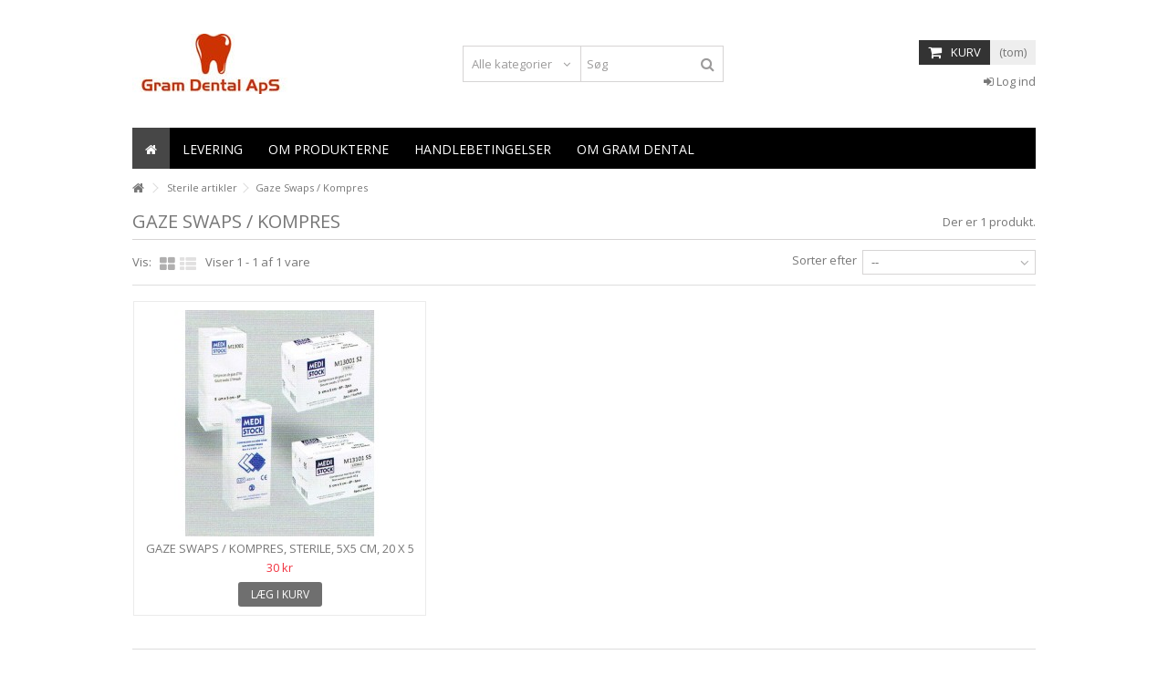

--- FILE ---
content_type: text/html; charset=utf-8
request_url: https://gramdental.dk/155-gaze-swaps-kompres
body_size: 14475
content:
<!DOCTYPE HTML> <!--[if lt IE 7]><html class="no-js lt-ie9 lt-ie8 lt-ie7" lang="da-dk"><![endif]--> <!--[if IE 7]><html class="no-js lt-ie9 lt-ie8 ie7" lang="da-dk"><![endif]--> <!--[if IE 8]><html class="no-js lt-ie9 ie8" lang="da-dk"><![endif]--> <!--[if gt IE 8]><html class="no-js ie9" lang="da-dk"><![endif]--><html lang="da-dk"><head><meta charset="utf-8" /><title>Gaze Swaps / Kompres - Gram Dental ApS</title><meta name="generator" content="PrestaShop" /><meta name="robots" content="index,follow" /><meta name="viewport" content="initial-scale=1,user-scalable=no,maximum-scale=1,width=device-width"><meta name="apple-mobile-web-app-capable" content="yes" /><link rel="icon" type="image/vnd.microsoft.icon" href="/img/favicon.ico?1695559262" /><link rel="shortcut icon" type="image/x-icon" href="/img/favicon.ico?1695559262" /><link rel="stylesheet" href="/themes/warehouse/css/global.css" type="text/css" media="all" /><link rel="stylesheet" href="/themes/warehouse/css/autoload/highdpi.css" type="text/css" media="all" /><link rel="stylesheet" href="/themes/warehouse/css/autoload/responsive-tables.css" type="text/css" media="all" /><link rel="stylesheet" href="/themes/warehouse/css/autoload/uniform.default.css" type="text/css" media="all" /><link rel="stylesheet" href="/js/jquery/plugins/fancybox/jquery.fancybox.css" type="text/css" media="all" /><link rel="stylesheet" href="/themes/warehouse/css/product_list.css" type="text/css" media="all" /><link rel="stylesheet" href="/themes/warehouse/css/category.css" type="text/css" media="all" /><link rel="stylesheet" href="/themes/warehouse/css/scenes.css" type="text/css" media="all" /><link rel="stylesheet" href="/themes/warehouse/css/modules/blockcurrencies/blockcurrencies.css" type="text/css" media="all" /><link rel="stylesheet" href="/themes/warehouse/css/modules/blocklanguages/blocklanguages.css" type="text/css" media="all" /><link rel="stylesheet" href="/themes/warehouse/css/modules/blocknewsletter/blocknewsletter.css" type="text/css" media="all" /><link rel="stylesheet" href="/modules/blockfooterhtml/blockfooterhtml.css" type="text/css" media="all" /><link rel="stylesheet" href="/themes/warehouse/css/modules/blockuserinfo/blockuserinfo.css" type="text/css" media="all" /><link rel="stylesheet" href="/themes/warehouse/css/modules/blockviewed/blockviewed.css" type="text/css" media="all" /><link rel="stylesheet" href="/modules/slidetopcontent/slidetopcontent.css" type="text/css" media="all" /><link rel="stylesheet" href="/themes/warehouse/css/modules/manufactuterslider/manufactuterslider.css" type="text/css" media="all" /><link rel="stylesheet" href="/themes/warehouse/css/modules/blockcart/blockcart.css" type="text/css" media="all" /><link rel="stylesheet" href="/js/jquery/plugins/bxslider/jquery.bxslider.css" type="text/css" media="all" /><link rel="stylesheet" href="/themes/warehouse/css/modules/headerlinks/headerlinks.css" type="text/css" media="all" /><link rel="stylesheet" href="/modules/iqitcountdown/css/iqitcountdown.css" type="text/css" media="all" /><link rel="stylesheet" href="/js/jquery/plugins/autocomplete/jquery.autocomplete.css" type="text/css" media="all" /><link rel="stylesheet" href="/themes/warehouse/css/modules/blocksearch_mod/blocksearch_mod.css" type="text/css" media="all" /><link rel="stylesheet" href="/themes/warehouse/css/modules/iqitmegamenu/css/front.css" type="text/css" media="all" /><link rel="stylesheet" href="/modules/iqitmegamenu/css/iqitmegamenu_s_1.css" type="text/css" media="all" /><link rel="stylesheet" href="/modules/iqitsizeguide/css/platributes.css" type="text/css" media="all" /><link rel="stylesheet" href="/modules/revsliderprestashop/rs-plugin/css/settings.css" type="text/css" media="all" /><link rel="stylesheet" href="/modules/revsliderprestashop/rs-plugin/css/static-captions.css" type="text/css" media="all" /><link rel="stylesheet" href="/modules/revsliderprestashop/rs-plugin/css/dynamic-captions.css" type="text/css" media="all" /><link rel="stylesheet" href="/modules/revsliderprestashop/css/front.css" type="text/css" media="all" /><link rel="stylesheet" href="/modules/homepageadvertise2/homepageadvertise2.css" type="text/css" media="all" /><link rel="stylesheet" href="/themes/warehouse/css/modules/themeeditor/css/options/hover.css" type="text/css" media="all" /><link rel="stylesheet" href="/modules/themeeditor/css/themeeditor_s_1.css" type="text/css" media="all" /><link rel="stylesheet" href="/modules/themeeditor/css/yourcss.css" type="text/css" media="all" /><link rel="stylesheet" href="/themes/warehouse/css/modules/blockcategories/blockcategories.css" type="text/css" media="all" /><link rel="stylesheet" href="https://fonts.googleapis.com/css?family=Open+Sans:400,700" type="text/css" media="all" /> <!--[if lt IE 9]> 
<script src="https://oss.maxcdn.com/libs/html5shiv/3.7.0/html5shiv.js"></script> 
<script src="https://oss.maxcdn.com/libs/respond.js/1.3.0/respond.min.js"></script> <![endif]--><meta property="og:title" content="Gaze Swaps / Kompres - Gram Dental ApS"/><meta property="og:url" content="http://gramdental.dk/155-gaze-swaps-kompres"/><meta property="og:site_name" content="Gram Dental ApS"/><meta property="og:description" content=""><meta property="og:type" content="website"><meta property="og:image" content="https://gramdental.dk/img/logo.jpg" /></head><body id="category" class="not-index category category-155 category-gaze-swaps-kompres hide-right-column show-left-column lang_da "><div id="slidetopcontent" class="slidetopcontent"><div class="container"><ul class="row clearfix"><li class="col-sm-6"><h4>Lorem ipsum dolor sit amet</h4><div class="rte"><p>Lorem ipsum dolor sit amet, consectetur adipisicing elit, sed do eiusmod tempor incididunt ut labore et dolore magna aliqua. Ut enim ad minim veniam, quis nostrud exercitation ullamco laboris nisi ut aliquip ex ea commodo consequat.</p></div><div class="rte"><a class="btn btn-default button button-small pull-right" href="http://www.iqit-commerce.com"><span>Læs mere</span></a></div></li><li class="col-sm-6"><h4>Lorem ipsum dolor sit amet</h4><div class="rte"><p>Lorem ipsum dolor sit amet, consectetur adipisicing elit, sed do eiusmod tempor incididunt ut labore et dolore magna aliqua. Ut enim ad minim veniam, quis nostrud exercitation ullamco laboris nisi ut aliquip ex ea commodo consequat.</p></div><div class="rte"><a class="btn btn-default button button-small pull-right" href="http://www.iqit-commerce.com"><span>Læs mere</span></a></div></li></ul></div></div><div id="page"><div class="header-container"> <header id="header"><div class="banner"><div class="container"><div class="row"></div></div></div><div><div class="container container-header"><div class="row"><div id="header_logo" class="col-xs-12 col-sm-4 "><a href="https://gramdental.dk/" title="Gram Dental ApS"> <img class="logo img-responsive replace-2xlogo" src="https://gramdental.dk/img/gram-dental-aps-1412109049.jpg" width="170" height="66" alt="Gram Dental ApS" /> </a></div><div id="search_block_top_content" class="col-xs-12 col-sm-4 "><div class="iqitsearch-inner"><div id="search_block_top" class=" iqit-search" ><form method="get" action="//gramdental.dk/search" id="searchbox"> <input type="hidden" name="controller" value="search" /> <input type="hidden" name="orderby" value="position" /> <input type="hidden" name="orderway" value="desc" /><div class="search_query_container search-w-selector"><div class="search-cat-selector"><select class="form-control search-cat-select" name="search_query_cat"><option value="0">Alle kategorier</option><option value="271"> Mikroskop</option><option value="16"> Turbiner-Vinkelstykker<option value="12"> - - Airrotorer - turbiner</option><option value="21"> - - Håndstykker</option><option value="22"> - - Profylakse vinkelstykker</option><option value="13"> - - Vinkelstykker</option><option value="17"> - - Koblinger, pærer m.m.</option><option value="38"> - - Kirurgiske hånd- og vinkelstykker</option><option value="55"> - - Scaler-Håndstykke</option><option value="122"> - - Mikromotor</option></option><option value="18"> Udstyr og div.<option value="272"> - - Mikroskop-dental</option><option value="107"> - - Alginatmixer</option><option value="27"> - - ApexMåler</option><option value="15"> - - Caries Detektor</option><option value="47"> - - El-Tandbørste</option><option value="39"> - - EndoMotorer</option><option value="182"> - - Foliesvejser</option><option value="23"> - - Gutta-Perka-Brænder</option><option value="14"> - - Hærdelamper</option><option value="144"> - - Kapselryster</option><option value="25"> - - Intra-Oral Belysning</option><option value="68"> - - Kirurgi-anlæg</option><option value="190"> - - Lupbriller</option><option value="24"> - - Lysmåler t. hærdelamper</option><option value="243"> - - Mikromotor</option><option value="20"> - - Pulpa- &amp; Vitalitets-testere</option><option value="270"> - - SafeBond Bond- og Primer-dispenser</option><option value="53"> - - Scalerapparat ultralyd og scalerhåndstykker</option><option value="56"> - - Studie- og Demo-modeller</option><option value="249"> - - SUG - Aerosol-sug</option><option value="116"> - - Ultralydsrensekar</option><option value="57"> - - Udsmykning, møblement m.m.</option><option value="132"> - - Vakuumformer t. Blegeplader</option><option value="223"> - - Vaskemaskine - lever op til NIR-krav</option></option><option value="138"> Aftryk<option value="139"> - - Aftryksskeer</option><option value="198"> - - Alginat</option><option value="265"> - - Blanderør - blande-spidser</option><option value="266"> - - Blande-Pistol - Dispenser til silikone m.m.</option><option value="268"> - - Sprøjter til aftryksmateriale</option></option><option value="50"> Blegemiddel</option><option value="40"> Bor &amp; File<option value="29"> - - Diamantbor</option><option value="41"> - - Reciprokerende endo-maskinfile</option><option value="117"> - - Hårdmetalbor</option><option value="267"> - - Gates Bor</option><option value="273"> - - Tilbehør til bor</option></option><option value="258"> Endodonti<option value="260"> - - Gutta-percha-points</option><option value="259"> - - Paper-points</option><option value="261"> - - Reciprokerende endo-maskin-file</option><option value="274"> - - Rod-skylle-kanyler</option></option><option value="108"> Engangsartikler<option value="150"> - - 3F sprøjtespidser til 3-funktionsprøjte</option><option value="177"> - - Afdækningsstykker</option><option value="159"> - - Afspritning og Aftørring/Rengøring</option><option value="269"> - - Aftrykssprøjter</option><option value="115"> - - Applicerings-Spidser</option><option value="126"> - - Autoklavefolie</option><option value="109"> - - Blanderør/spidser</option><option value="125"> - - Dappendish</option><option value="153"> - - Drikkebægre</option><option value="255"> - - Engangs-Profylaksestykker</option><option value="156"> - - Gaze Swaps / Kompres</option><option value="169"> - - Handsker</option><option value="183"> - - Instumentsæt t. undersøgelse - engangsinstrumenter</option><option value="160"> - - Isposer / Kølekompres / Førstehjælp</option><option value="275"> - - Kanyler &amp; Sprøjter</option><option value="151"> - - Mikro-Applikatorer</option><option value="124"> - - Mundbind</option><option value="163"> - - OP-Kitler</option><option value="152"> - - Patientservietter</option><option value="148"> - - Sug</option><option value="129"> - - Sutur</option><option value="134"> - - Vatruller</option><option value="199"> - - Endo Skumpuder</option></option><option value="165"> Handsker<option value="168"> - - Nitril - usteril</option><option value="167"> - - Latex - usteril</option><option value="166"> - - Sterile Handsker</option></option><option value="59"> Håndinstrumenter, Spejle &amp; Skeer<option value="110"> - - Aftryksskeer</option><option value="65"> - - Artikulation</option><option value="60"> - - Ekstraktion: Tænger - Luxation</option><option value="135"> - - Elevatorer</option><option value="184"> - - Engangs-Instumenter t. undersøgelse - instrumentsæt</option><option value="70"> - - Excavatorer</option><option value="228"> - - Foto-Spejle</option><option value="104"> - - Fyldningsfjerner</option><option value="79"> - - Implantologi</option><option value="187"> - - Kassetter til instrumenter m.m.</option><option value="241"> - - Knoglefil</option><option value="136"> - - Knogletang</option><option value="256"> - - Kofferdam instrumenter</option><option value="277"> - - Kroneholder</option><option value="67"> - - Luxatorer</option><option value="224"> - - Matriceholdere</option><option value="77"> - - Mundspejle</option><option value="226"> - - Måleinstrumenter/skydelære</option><option value="76"> - - Nåleholdere</option><option value="232"> - - Orto-instrumenter</option><option value="245"> - - Papille-Elevator</option><option value="246"> - - Periosteal Elevator</option><option value="64"> - - Pincetter</option><option value="133"> - - Plast/Komposit-instrumenter</option><option value="78"> - - Pochemålere</option><option value="253"> - - Retraktorer</option><option value="254"> - - Rougine</option><option value="113"> - - Sonder</option><option value="69"> - - Sonde-Pochemålere</option><option value="75"> - - Sakse</option><option value="240"> - - Serviettang, LUS</option><option value="114"> - - Skalpelblade, Skalpelskafter og engangsskalpeller</option><option value="145"> - - Skarp-Skeer</option><option value="242"> - - Spatler</option><option value="100"> - - Spejlskafter</option><option value="247"> - - Stoppere</option><option value="225"> - - Sårhager</option><option value="80"> - - Tandrensning: Scalere &amp; Curetter</option><option value="276"> - - Teknik-instrumenter - til dental-teknik</option><option value="63"> - - Tænger</option><option value="220"> - - X-Tools</option></option><option value="161"> Kirurgi<option value="178"> - - Afdækningsstykker</option><option value="175"> - - Gaze Swaps / Kompres</option><option value="173"> - - Handsker Sterile</option><option value="244"> - - Hånd-instrumenter</option><option value="221"> - - Kirurgi-Motor - Kirurgi-Anlæg</option><option value="222"> - - Køleslanger til kirurgimotor</option><option value="176"> - - Mundbind</option><option value="162"> - - OP-Kitler</option><option value="180"> - - Skalpeller</option><option value="189"> - - Sug</option></option><option value="227"> Ortodonti -<option value="230"> - - Orto-tænger</option><option value="231"> - - Adhesiv - Cement</option><option value="233"> - - Linealer-Måleinstrumenter</option><option value="234"> - - Buer - Buetråd</option><option value="235"> - - Elastikker</option><option value="238"> - - Fjedre</option><option value="250"> - - Skinnebokse - skinneæsker</option></option><option value="30"> Scalerspidser<option value="31"> - - Spidser t. EMS-scaler</option><option value="251"> - - Spidser til Kavo Sonicflex Quick model 2008</option><option value="32"> - - Spidser t. Kavo Sonicflex model 2000 &amp; 2003</option><option value="82"> - - Spidser t. Kavo SonoSoft &amp; PiezoLux</option><option value="252"> - - Spidser t. Kavo Piezosoft &amp; PiezoLED</option><option value="36"> - - Spidser t. Sirona-scaler</option><option value="51"> - - Spidser til Amdent-LM--scaler</option><option value="52"> - - Spidser til NSK-airscaler</option><option value="106"> - - Spidser til Varios NSK scaler</option><option value="105"> - - Spidser t. Suprasson Satelec scaler</option><option value="37"> - - Torquenøgler-Spidsholdere</option><option value="54"> - - Scalerhåndstykke</option></option><option value="154"> Sterile artikler<option value="155"> - - Gaze Swaps / Kompres</option><option value="174"> - - Handsker</option><option value="164"> - - OP-Kitler</option><option value="179"> - - Afdækningsstykker</option><option value="181"> - - Skalpeller</option></option><option value="186"> Sterilisation og opbevaring<option value="188"> - - Kassetter, bakker til instrumenter m.m.</option></option><option value="137"> Studie- og Demomodeller</option><option value="44"> Sutur og InjektionsSprøjter<option value="45"> - - Resorberbare suturer</option><option value="46"> - - Blivende sutur - ikke resorberbare</option><option value="49"> - - InjektionsSprøjter</option></option><option value="248"> Værnemidler - virus/covid-19</option><option value="185"> SUPERTILBUD</option></select></div> <input class="search_query form-control" type="text" id="search_query_top" name="search_query" placeholder="Søg" value="" /> <button type="submit" name="submit_search" class="button-search"> <span>Søg</span> </button></div></form></div></div></div><div id="shopping_cart_container" class="col-xs-12 col-sm-4 clearfix"><div class="shopping_cart"><a href="https://gramdental.dk/quick-order" title="Se min indkøbskurv" rel="nofollow"><span class="cart_name">Kurv</span><div class="more_info"><span class="ajax_cart_quantity unvisible">0</span><span class="ajax_cart_product_txt unvisible">Vare:</span><span class="ajax_cart_product_txt_s unvisible">Varer:</span><span class="ajax_cart_total unvisible"> </span><span class="ajax_cart_no_product">(tom)</span></div></a><div class="cart_block block exclusive"><div class="block_content"><div class="cart_block_list"><p class="cart_block_no_products">Ingen varer</p><div class="cart-prices"><div class="cart-prices-line first-line"><span class="price cart_block_shipping_cost ajax_cart_shipping_cost unvisible"> Fastlægges senere </span><span class="unvisible">Forsendelse</span></div><div class="cart-prices-line last-line"><span class="price cart_block_total ajax_block_cart_total">0 kr</span><span>I alt</span></div></div><p class="cart-buttons"><a id="button_order_cart" class="btn btn-default button button-medium" href="https://gramdental.dk/quick-order" title="Afslut bestilling" rel="nofollow"><span>Afslut bestilling<i class="icon-chevron-right right"></i></span></a></p></div></div></div></div></div><div id="layer_cart"><div class="layer_cart_title col-xs-12"><h5><i class="icon-check"></i> Varen er nu lagt i din kurv</h5></div><div class="clearfix" ><div class="layer_cart_product col-xs-12 col-md-6"><span class="cross" title="Luk vindue"></span><div class="product-image-container layer_cart_img"></div><div class="layer_cart_product_info"><span id="layer_cart_product_title" class="product-name"></span><span id="layer_cart_product_attributes"></span><div>Antal<span id="layer_cart_product_quantity"></span></div><div><strong>I alt<span id="layer_cart_product_price"></span></strong></div></div></div><div class="layer_cart_cart col-xs-12 col-md-6"><h5 class="overall_cart_title"><span class="ajax_cart_product_txt_s unvisible">Der er <span class="ajax_cart_quantity">0</span> varer i din kurv</span><span class="ajax_cart_product_txt ">Der er 1 vare i din kurv</span></h5><div class="layer_cart_row">Varer i alt <span class="ajax_block_products_total"> </span></div><div class="layer_cart_row ajax_shipping-container"><strong class="dark unvisible">Forsendelse i alt&nbsp; </strong><span class="ajax_cart_shipping_cost unvisible"> Fastlægges senere </span></div><div class="layer_cart_row"><strong>I alt <span class="ajax_block_cart_total"> </span></strong></div></div></div><div class="button-container clearfix"><div class="pull-right"><span class="continue btn btn-default" title="Fortsæt indkøb"><span><i class="icon-chevron-left left"></i> Fortsæt indkøb</span></span><a class="btn btn-default button button-medium" href="https://gramdental.dk/quick-order" title="Afslut bestilling" rel="nofollow"><span>Afslut bestilling <i class="icon-chevron-right right"></i></span></a></div></div><div class="crossseling"></div></div><div class="layer_cart_overlay"></div>  <div class="header_user_info col-xs-12 col-sm-4"> <a class="login" href="https://gramdental.dk/my-account" rel="nofollow" title="Log ind på din kundekonto"> <i class="icon-signin"></i> Log ind </a></div><div class="iqitmegamenu-wrapper col-xs-12 cbp-hor-width-1 clearfix"><div id="iqitmegamenu-horizontal" class="iqitmegamenu cbp-sticky-transparent" role="navigation"><div class="container"> <nav id="cbp-hrmenu" class="cbp-hrmenu cbp-horizontal cbp-hrsub-narrow cbp-fade-slide-bottom cbp-arrowed "><ul><li class="cbp-hrmenu-tab cbp-hrmenu-tab-1 cbp-onlyicon"> <a href="https://gramdental.dk/" ><span class="cbp-tab-title"> <i class="icon-home cbp-mainlink-icon"></i> </span> </a></li><li class="cbp-hrmenu-tab cbp-hrmenu-tab-2 "> <a href="/content/1-levering" ><span class="cbp-tab-title"> Levering</span> </a></li><li class="cbp-hrmenu-tab cbp-hrmenu-tab-4 "> <a href="/content/2-Om-produkterne" ><span class="cbp-tab-title"> Om produkterne</span> </a></li><li class="cbp-hrmenu-tab cbp-hrmenu-tab-5 "> <a href="/content/3-Handelsbetingelser" ><span class="cbp-tab-title"> Handlebetingelser</span> </a></li><li class="cbp-hrmenu-tab cbp-hrmenu-tab-6 "> <a href="/content/4-Om-Gram-Dental" ><span class="cbp-tab-title"> Om Gram Dental</span> </a></li></ul> </nav></div><div id="iqitmegamenu-mobile"><div id="iqitmegamenu-shower" class="clearfix"><div class="container"><div class="iqitmegamenu-icon"><i class="icon-reorder"></i></div> <span>Menu</span></div></div><div class="cbp-mobilesubmenu"><div class="container"><ul id="iqitmegamenu-accordion" class="iqitmegamenu-accordion"><li><a href="https://gramdental.dk/" title="Hjem">Hjem</a></li><li><a href="https://gramdental.dk/16-turbiner-vinkelstykker" title="Turbiner-Vinkelstykker">Turbiner-Vinkelstykker</a><ul><li><a href="https://gramdental.dk/12-airrotorer-turbiner" title="Airrotorer - turbiner">Airrotorer - turbiner</a></li><li><a href="https://gramdental.dk/21-handstykker" title="Håndstykker">Håndstykker</a></li><li><a href="https://gramdental.dk/22-profylakse-vinkelstykker" title="Profylakse vinkelstykker">Profylakse vinkelstykker</a></li><li><a href="https://gramdental.dk/13-vinkelstykker" title="Vinkelstykker">Vinkelstykker</a><ul><li><a href="https://gramdental.dk/19-vinkelstykker-11-bla" title="Vinkelstykker 1:1 blå">Vinkelstykker 1:1 blå</a></li><li><a href="https://gramdental.dk/121-gronne-nedgearingsvinkelstykker" title="Grønne nedgearingsvinkelstykker">Grønne nedgearingsvinkelstykker</a></li><li><a href="https://gramdental.dk/35-rode-opgearings-vinkelstykker-15" title="Røde opgearings-vinkelstykker 1:5">Røde opgearings-vinkelstykker 1:5</a></li><li><a href="https://gramdental.dk/28-kirurgi-vinkelstykker" title="Kirurgi-vinkelstykker">Kirurgi-vinkelstykker</a></li><li><a href="https://gramdental.dk/62-profylakse-vinkelstykker" title="Profylakse-vinkelstykker">Profylakse-vinkelstykker</a></li><li><a href="https://gramdental.dk/119-endo-vinkelstykker" title="Endo-vinkelstykker">Endo-vinkelstykker</a></li><li><a href="https://gramdental.dk/123-vinkelstykke-hoveder" title="Vinkelstykke-Hoveder">Vinkelstykke-Hoveder</a></li><li><a href="https://gramdental.dk/264-specielle-vinkelstykker-interproximalt" title="Specielle vinkelstykker - Interproximalt">Specielle vinkelstykker - Interproximalt</a></li></ul></li><li><a href="https://gramdental.dk/17-koblinger-paerer-mm" title="Koblinger, pærer m.m.">Koblinger, pærer m.m.</a></li><li><a href="https://gramdental.dk/38-kirurgiske-hand-og-vinkelstykker-" title="Kirurgiske hånd- og vinkelstykker ">Kirurgiske hånd- og vinkelstykker </a></li><li><a href="https://gramdental.dk/55-scaler-handstykke" title="Scaler-Håndstykke">Scaler-Håndstykke</a></li><li><a href="https://gramdental.dk/122-mikromotor" title="Mikromotor">Mikromotor</a></li></ul></li><li><a href="https://gramdental.dk/18-udstyr-og-div" title="Udstyr og div.">Udstyr og div.</a><ul><li><a href="https://gramdental.dk/272-mikroskop-dental" title="Mikroskop-dental">Mikroskop-dental</a></li><li><a href="https://gramdental.dk/107-alginatmixer" title="Alginatmixer">Alginatmixer</a></li><li><a href="https://gramdental.dk/27-apexmaler" title="ApexMåler">ApexMåler</a></li><li><a href="https://gramdental.dk/15-caries-detektor" title="Caries Detektor">Caries Detektor</a></li><li><a href="https://gramdental.dk/47-el-tandborste" title="El-Tandbørste">El-Tandbørste</a></li><li><a href="https://gramdental.dk/39-endomotorer" title="EndoMotorer">EndoMotorer</a></li><li><a href="https://gramdental.dk/182-foliesvejser" title="Foliesvejser">Foliesvejser</a></li><li><a href="https://gramdental.dk/23-gutta-perka-braender" title="Gutta-Perka-Brænder">Gutta-Perka-Brænder</a></li><li><a href="https://gramdental.dk/14-haerdelamper-" title="Hærdelamper ">Hærdelamper </a></li><li><a href="https://gramdental.dk/25-intra-oral-belysning" title="Intra-Oral Belysning">Intra-Oral Belysning</a></li><li><a href="https://gramdental.dk/144-kapselryster" title="Kapselryster">Kapselryster</a></li><li><a href="https://gramdental.dk/68-kirurgi-anlaeg" title="Kirurgi-anlæg">Kirurgi-anlæg</a><ul><li><a href="https://gramdental.dk/97-slangesaet-til-kirurgimotor" title="Slangesæt til kirurgimotor">Slangesæt til kirurgimotor</a></li></ul></li><li><a href="https://gramdental.dk/190-lupbriller" title="Lupbriller">Lupbriller</a></li><li><a href="https://gramdental.dk/24-lysmaler-t-haerdelamper" title="Lysmåler t. hærdelamper">Lysmåler t. hærdelamper</a></li><li><a href="https://gramdental.dk/243-mikromotor" title="Mikromotor ">Mikromotor </a></li><li><a href="https://gramdental.dk/20-pulpa-vitalitets-testere" title="Pulpa- & Vitalitets-testere">Pulpa- & Vitalitets-testere</a></li><li><a href="https://gramdental.dk/270-safebond-bond-og-primer-dispenser" title="SafeBond Bond- og Primer-dispenser">SafeBond Bond- og Primer-dispenser</a></li><li><a href="https://gramdental.dk/53-scalerapparat-ultralyd-og-scalerhandstykker" title="Scalerapparat ultralyd og scalerhåndstykker">Scalerapparat ultralyd og scalerhåndstykker</a></li><li><a href="https://gramdental.dk/56-studie-og-demo-modeller" title="Studie- og Demo-modeller">Studie- og Demo-modeller</a></li><li><a href="https://gramdental.dk/249-sug-aerosol-sug" title="SUG - Aerosol-sug">SUG - Aerosol-sug</a></li><li><a href="https://gramdental.dk/116-ultralydsrensekar" title="Ultralydsrensekar">Ultralydsrensekar</a></li><li><a href="https://gramdental.dk/57-udsmykning-moblement-mm" title="Udsmykning, møblement m.m.">Udsmykning, møblement m.m.</a></li><li><a href="https://gramdental.dk/132-vakuumformer-t-blegeplader" title="Vakuumformer t. Blegeplader">Vakuumformer t. Blegeplader</a></li><li><a href="https://gramdental.dk/223-vaskemaskine-lever-op-til-nir-krav" title="Vaskemaskine - lever op til NIR-krav">Vaskemaskine - lever op til NIR-krav</a></li></ul></li><li><a href="https://gramdental.dk/138-aftryk" title="Aftryk">Aftryk</a><ul><li><a href="https://gramdental.dk/139-aftryksskeer" title="Aftryksskeer">Aftryksskeer</a><ul><li><a href="https://gramdental.dk/146-engangs-skeer" title="Engangs-Skeer">Engangs-Skeer</a></li><li><a href="https://gramdental.dk/140-metal-skeer-perforeret" title="Metal-skeer Perforeret">Metal-skeer Perforeret</a></li><li><a href="https://gramdental.dk/141-kdj-aftryksskeer" title="KDJ Aftryksskeer">KDJ Aftryksskeer</a></li></ul></li><li><a href="https://gramdental.dk/198-alginat" title="Alginat">Alginat</a></li><li><a href="https://gramdental.dk/265-blanderor-blande-spidser" title="Blanderør - blande-spidser">Blanderør - blande-spidser</a></li><li><a href="https://gramdental.dk/266-blande-pistol-dispenser-til-silikone-mm" title="Blande-Pistol - Dispenser til silikone m.m.">Blande-Pistol - Dispenser til silikone m.m.</a></li><li><a href="https://gramdental.dk/268-sprojter-til-aftryksmateriale" title="Sprøjter til aftryksmateriale">Sprøjter til aftryksmateriale</a></li></ul></li><li><a href="https://gramdental.dk/50-blegemiddel" title="Blegemiddel">Blegemiddel</a></li><li><a href="https://gramdental.dk/40-bor-file" title="Bor & File">Bor & File</a><ul><li><a href="https://gramdental.dk/29-diamantbor" title="Diamantbor">Diamantbor</a><ul><li><a href="https://gramdental.dk/33-fg-diamantbor-t-airrotorturbine" title="FG diamantbor t. airrotor/turbine">FG diamantbor t. airrotor/turbine</a></li></ul></li><li><a href="https://gramdental.dk/41-reciprokerende-endo-maskinfile" title="Reciprokerende endo-maskinfile">Reciprokerende endo-maskinfile</a><ul><li><a href="https://gramdental.dk/42-v-blue-fot-file-til-reciprok-system" title="V-BLUE-FOT-file til reciprok-system">V-BLUE-FOT-file til reciprok-system</a></li><li><a href="https://gramdental.dk/43-ef-file-til-w-system" title="EF-file til W-system">EF-file til W-system</a></li></ul></li><li><a href="https://gramdental.dk/117-hardmetalbor" title="Hårdmetalbor">Hårdmetalbor</a><ul><li><a href="https://gramdental.dk/118-fg-bor-til-airrotoropgearingsvinkelstykke" title="FG-bor til airrotor/opgearingsvinkelstykke">FG-bor til airrotor/opgearingsvinkelstykke</a></li></ul></li><li><a href="https://gramdental.dk/267-gates-bor" title="Gates Bor">Gates Bor</a></li><li><a href="https://gramdental.dk/273-tilbehor-til-bor" title="Tilbehør til bor">Tilbehør til bor</a></li></ul></li><li><a href="https://gramdental.dk/59-handinstrumenter-spejle-skeer" title="Håndinstrumenter, Spejle & Skeer">Håndinstrumenter, Spejle & Skeer</a><ul><li><a href="https://gramdental.dk/110-aftryksskeer" title="Aftryksskeer">Aftryksskeer</a><ul><li><a href="https://gramdental.dk/147-engangs-skeer" title="Engangs-Skeer">Engangs-Skeer</a></li><li><a href="https://gramdental.dk/111-metal-skeer-perforeret" title="Metal-skeer Perforeret">Metal-skeer Perforeret</a></li><li><a href="https://gramdental.dk/112-partielle-skeer-halve-front-mm" title="Partielle skeer - halve, front m.m.">Partielle skeer - halve, front m.m.</a></li><li><a href="https://gramdental.dk/142-kdj-aftryksskeer" title="KDJ Aftryksskeer">KDJ Aftryksskeer</a></li></ul></li><li><a href="https://gramdental.dk/65-artikulation" title="Artikulation">Artikulation</a></li><li><a href="https://gramdental.dk/60-ekstraktion-taenger-luxation" title="Ekstraktion: Tænger - Luxation">Ekstraktion: Tænger - Luxation</a><ul><li><a href="https://gramdental.dk/61-diamantbelagte" title="Diamantbelagte">Diamantbelagte</a></li><li><a href="https://gramdental.dk/66-almindelige-ekstraktionstaenger" title="Almindelige ekstraktionstænger">Almindelige ekstraktionstænger</a></li><li><a href="https://gramdental.dk/103-rodtaenger" title="Rodtænger">Rodtænger</a></li><li><a href="https://gramdental.dk/219-luxations-instrumenter" title="Luxations-instrumenter">Luxations-instrumenter</a></li><li><a href="https://gramdental.dk/257-atraumatiske-ekstraktionstaenger" title="Atraumatiske ekstraktionstænger">Atraumatiske ekstraktionstænger</a></li></ul></li><li><a href="https://gramdental.dk/135-elevatorer" title="Elevatorer">Elevatorer</a></li><li><a href="https://gramdental.dk/184-engangs-instumenter-t-undersogelse-instrumentsaet" title="Engangs-Instumenter t. undersøgelse - instrumentsæt">Engangs-Instumenter t. undersøgelse - instrumentsæt</a></li><li><a href="https://gramdental.dk/70-excavatorer" title="Excavatorer">Excavatorer</a></li><li><a href="https://gramdental.dk/228-foto-spejle" title="Foto-Spejle">Foto-Spejle</a></li><li><a href="https://gramdental.dk/104-fyldningsfjerner" title="Fyldningsfjerner">Fyldningsfjerner</a></li><li><a href="https://gramdental.dk/79-implantologi" title="Implantologi">Implantologi</a></li><li><a href="https://gramdental.dk/187-kassetter-til-instrumenter-mm" title="Kassetter til instrumenter m.m.">Kassetter til instrumenter m.m.</a></li><li><a href="https://gramdental.dk/241-knoglefil" title="Knoglefil">Knoglefil</a></li><li><a href="https://gramdental.dk/136-knogletang" title="Knogletang">Knogletang</a></li><li><a href="https://gramdental.dk/256-kofferdam-instrumenter" title="Kofferdam instrumenter">Kofferdam instrumenter</a></li><li><a href="https://gramdental.dk/277-kroneholder" title="Kroneholder">Kroneholder</a></li><li><a href="https://gramdental.dk/67-luxatorer" title="Luxatorer">Luxatorer</a></li><li><a href="https://gramdental.dk/224-matriceholdere" title="Matriceholdere">Matriceholdere</a></li><li><a href="https://gramdental.dk/77-mundspejle" title="Mundspejle">Mundspejle</a><ul><li><a href="https://gramdental.dk/99-spejlskafter" title="Spejlskafter">Spejlskafter</a></li><li><a href="https://gramdental.dk/229-foto-spejle" title="Foto-Spejle">Foto-Spejle</a></li></ul></li><li><a href="https://gramdental.dk/226-maleinstrumenterskydelaere" title="Måleinstrumenter/skydelære">Måleinstrumenter/skydelære</a></li><li><a href="https://gramdental.dk/76-naleholdere" title="Nåleholdere">Nåleholdere</a></li><li><a href="https://gramdental.dk/232-orto-instrumenter" title="Orto-instrumenter">Orto-instrumenter</a></li><li><a href="https://gramdental.dk/245-papille-elevator" title="Papille-Elevator">Papille-Elevator</a></li><li><a href="https://gramdental.dk/246-periosteal-elevator" title="Periosteal Elevator">Periosteal Elevator</a></li><li><a href="https://gramdental.dk/64-pincetter" title="Pincetter">Pincetter</a></li><li><a href="https://gramdental.dk/133-plastkomposit-instrumenter" title="Plast/Komposit-instrumenter">Plast/Komposit-instrumenter</a></li><li><a href="https://gramdental.dk/78-pochemalere" title="Pochemålere">Pochemålere</a></li><li><a href="https://gramdental.dk/253-retraktorer" title="Retraktorer">Retraktorer</a></li><li><a href="https://gramdental.dk/254-rougine" title="Rougine">Rougine</a></li><li><a href="https://gramdental.dk/113-sonder" title="Sonder">Sonder</a></li><li><a href="https://gramdental.dk/69-sonde-pochemalere" title="Sonde-Pochemålere">Sonde-Pochemålere</a></li><li><a href="https://gramdental.dk/75-sakse" title="Sakse">Sakse</a></li><li><a href="https://gramdental.dk/240-serviettang-lus" title="Serviettang, LUS">Serviettang, LUS</a></li><li><a href="https://gramdental.dk/114-skalpelblade-skalpelskafter-og-engangsskalpeller" title="Skalpelblade, Skalpelskafter og engangsskalpeller">Skalpelblade, Skalpelskafter og engangsskalpeller</a></li><li><a href="https://gramdental.dk/145-skarp-skeer" title="Skarp-Skeer">Skarp-Skeer</a></li><li><a href="https://gramdental.dk/242-spatler" title="Spatler">Spatler</a></li><li><a href="https://gramdental.dk/100-spejlskafter" title="Spejlskafter">Spejlskafter</a></li><li><a href="https://gramdental.dk/247-stoppere" title="Stoppere">Stoppere</a></li><li><a href="https://gramdental.dk/225-sarhager" title="Sårhager">Sårhager</a></li><li><a href="https://gramdental.dk/80-tandrensning-scalere-curetter" title="Tandrensning: Scalere & Curetter">Tandrensning: Scalere & Curetter</a><ul><li><a href="https://gramdental.dk/81-scalere" title="Scalere">Scalere</a></li><li><a href="https://gramdental.dk/98-curetter" title="Curetter">Curetter</a></li></ul></li><li><a href="https://gramdental.dk/276-teknik-instrumenter-til-dental-teknik" title="Teknik-instrumenter - til dental-teknik">Teknik-instrumenter - til dental-teknik</a></li><li><a href="https://gramdental.dk/63-taenger-" title="Tænger ">Tænger </a></li><li><a href="https://gramdental.dk/220-x-tools" title="X-Tools">X-Tools</a></li></ul></li><li><a href="https://gramdental.dk/30-scalerspidser" title="Scalerspidser">Scalerspidser</a><ul><li><a href="https://gramdental.dk/31-spidser-t-ems-scaler" title="Spidser t. EMS-scaler">Spidser t. EMS-scaler</a></li><li><a href="https://gramdental.dk/251-spidser-til-kavo-sonicflex-quick-model-2008" title="Spidser til Kavo Sonicflex Quick model 2008">Spidser til Kavo Sonicflex Quick model 2008</a></li><li><a href="https://gramdental.dk/32-spidser-t-kavo-sonicflex-model-2000-2003" title="Spidser t. Kavo Sonicflex model 2000 & 2003">Spidser t. Kavo Sonicflex model 2000 & 2003</a></li><li><a href="https://gramdental.dk/82-spidser-t-kavo-sonosoft-piezolux" title="Spidser t. Kavo SonoSoft & PiezoLux">Spidser t. Kavo SonoSoft & PiezoLux</a></li><li><a href="https://gramdental.dk/252-spidser-t-kavo-piezosoft-piezoled" title="Spidser t. Kavo Piezosoft & PiezoLED">Spidser t. Kavo Piezosoft & PiezoLED</a></li><li><a href="https://gramdental.dk/36-spidser-t-sirona-scaler" title="Spidser t. Sirona-scaler">Spidser t. Sirona-scaler</a></li><li><a href="https://gramdental.dk/51-spidser-til-amdent-lm-scaler" title="Spidser til Amdent-LM--scaler">Spidser til Amdent-LM--scaler</a></li><li><a href="https://gramdental.dk/52-spidser-til-nsk-airscaler" title="Spidser til NSK-airscaler">Spidser til NSK-airscaler</a></li><li><a href="https://gramdental.dk/106-spidser-til-varios-nsk-scaler" title="Spidser til Varios NSK scaler">Spidser til Varios NSK scaler</a></li><li><a href="https://gramdental.dk/105-spidser-t-suprasson-satelec-scaler" title="Spidser t. Suprasson Satelec scaler">Spidser t. Suprasson Satelec scaler</a></li><li><a href="https://gramdental.dk/37-torquenogler-spidsholdere" title="Torquenøgler-Spidsholdere">Torquenøgler-Spidsholdere</a></li><li><a href="https://gramdental.dk/54-scalerhandstykke" title="Scalerhåndstykke">Scalerhåndstykke</a></li></ul></li><li><a href="https://gramdental.dk/137-studie-og-demomodeller" title="Studie- og Demomodeller">Studie- og Demomodeller</a></li><li><a href="https://gramdental.dk/44-sutur-og-injektionssprojter" title="Sutur og InjektionsSprøjter">Sutur og InjektionsSprøjter</a><ul><li><a href="https://gramdental.dk/45-resorberbare-suturer" title="Resorberbare suturer">Resorberbare suturer</a></li><li><a href="https://gramdental.dk/46-blivende-sutur-ikke-resorberbare" title="Blivende sutur - ikke resorberbare">Blivende sutur - ikke resorberbare</a></li><li><a href="https://gramdental.dk/49-injektionssprojter" title="InjektionsSprøjter">InjektionsSprøjter</a></li></ul></li></ul></div></div></div></div></div></div></div></div><div class="fw-pseudo-wrapper"></div> </header></div><div class="columns-container"><div id="columns" class="container"><div class="breadcrumb clearfix "> <a class="home" href="https://gramdental.dk/" title="G&aring; til forsiden"><i class="icon-home"></i></a> <span class="navigation-pipe">&gt;</span> <span class="navigation_page"><span itemscope itemtype="http://data-vocabulary.org/Breadcrumb"><a itemprop="url" href="https://gramdental.dk/154-sterile-artikler" title="Sterile artikler" ><span itemprop="title">Sterile artikler</span></a></span><span class="navigation-pipe">></span>Gaze Swaps / Kompres</span></div><div class="fw-pseudo-wrapper"></div><div class="row content-inner"><div id="center_column" class="center_column col-xs-12 col-sm-12 col-sm-push-0"><div class="page-heading product-listing clearfix"><h1 class="page-heading product-listing"><span class="cat-name">Gaze Swaps / Kompres&nbsp;</span></h1><span class="heading-counter">Der er 1 produkt.</span></div><div class="content_sortPagiBar clearfix"><div class="sortPagiBar clearfix"><ul class="display hidden-xs"><li class="display-title">Vis:</li><li id="grid"><a rel="nofollow" href="#" title="Gitter"><i class="icon-th-large"></i></a></li><li id="list"><a rel="nofollow" href="#" title="Oversigt"><i class="icon-th-list"></i></a></li></ul><div class="product-count"> Viser 1 - 1 af 1 vare</div><form id="productsSortForm" action="https://gramdental.dk/155-gaze-swaps-kompres" class="productsSortForm"><label for="selectProductSort">Sorter efter</label> <select id="selectProductSort" class="selectProductSort form-control"><option value="position:asc" selected="selected">--</option><option value="price:asc">Pris: laveste f&oslash;rst</option><option value="price:desc">Pris: h&oslash;jeste f&oslash;rst</option><option value="name:asc">Varenavn: A til &Aring;</option><option value="name:desc">Varenavn: &Aring; til A</option><option value="reference:asc">Reference: Laveste f&oslash;rst</option><option value="reference:desc">Reference: H&oslash;jeste f&oslash;rst</option> </select></form><div class="top-pagination-content clearfix"><div id="pagination" class="pagination clearfix"></div></div></div></div><ul class="product_list grid row"><li class="ajax_block_product col-xs-12 col-ms-6 col-sm-4 col-md-4 col-lg-3 first-in-line last-line first-item-of-tablet-line first-item-of-mobile-line last-mobile-line"><div class="product-container" itemscope><div class="left-block"><div class="product-image-container"> <a class="product_img_link" href="https://gramdental.dk/steril-gaze-swaps-kompres/520-gaze-swaps-kompres-sterile-5x5-cm-20-x-5-stk.html" title="Gaze Swaps / Kompres, Sterile, 5x5 cm, 20 x 5 stk." > <img class="replace-2x img-responsive img_0 lazy " data-original="https://gramdental.dk/914-home_default/gaze-swaps-kompres-sterile-5x5-cm-20-x-5-stk.jpg" alt="Gaze Swaps / Kompres, Sterile, 5x5 cm, 20 x 5 stk." title="Gaze Swaps / Kompres, Sterile, 5x5 cm, 20 x 5 stk." width="232" height="248" /> </a><div class="product-flags"></div><div class="functional-buttons functional-buttons-grid clearfix"><div class="quickview col-xs-6"> <a class="quick-view" href="https://gramdental.dk/steril-gaze-swaps-kompres/520-gaze-swaps-kompres-sterile-5x5-cm-20-x-5-stk.html" rel="https://gramdental.dk/steril-gaze-swaps-kompres/520-gaze-swaps-kompres-sterile-5x5-cm-20-x-5-stk.html" title="Vis her"> Vis her </a></div></div><div class="color-list-container"></div></div></div><div class="right-block"><h5 class="product-name-container"> <a class="product-name" href="https://gramdental.dk/steril-gaze-swaps-kompres/520-gaze-swaps-kompres-sterile-5x5-cm-20-x-5-stk.html" title="Gaze Swaps / Kompres, Sterile, 5x5 cm, 20 x 5 stk." > Gaze Swaps / Kompres, Sterile, 5x5 cm, 20 x 5 stk. </a></h5> <span class="product-reference">11560</span><p class="product-desc" > Steril Gaze Swaps / Kompres:5 x 5 cm.8 lag - 17 tråds.Æske med 20 pakninger med hver 5 stk. sterile gaze Swaps / Kompres</p><div itemscope class="content_price"> <span class="price product-price"> 30 kr </span><meta content="DKK" /></div><div class="button-container"> <a class="button ajax_add_to_cart_button btn btn-default" href="https://gramdental.dk/cart?add=1&amp;id_product=520&amp;token=6c5f5d4adb5b19e35040f801e3fddeb0" rel="nofollow" title="L&aelig;g i kurv" data-id-product-attribute="0" data-id-product="520" data-minimal_quantity="1"> <span>L&aelig;g i kurv</span> </a><div class="pl-quantity-input-wrapper"> <input type="text" name="qty" class="form-control qtyfield quantity_to_cart_520" value="1"/><div class="quantity-input-b-wrapper"> <a href="#" data-field-qty="quantity_to_cart_520" class="transition-300 pl_product_quantity_down"> <span><i class="icon-caret-down"></i></span> </a> <a href="#" data-field-qty="quantity_to_cart_520" class="transition-300 pl_product_quantity_up "> <span><i class="icon-caret-up"></i></span> </a></div></div></div></div></div></li></ul><div class="content_sortPagiBar"><div class="bottom-pagination-content clearfix"><div id="pagination_bottom" class="pagination clearfix"></div></div></div></div></div></div></div><div class="footer-container "><div class="footer-container-inner1"> <footer id="footer1" class="container"><div class="row"></div> </footer></div><div class="footer-container-inner"> <footer id="footer" class="container"><div class="row"><section class="footer-block col-xs-12 col-sm-3" id="block_various_links_footer"><h4>Information</h4><ul class="toggle-footer bullet"><li class="item"> <a href="https://gramdental.dk/new-products" title="Nye varer"> Nye varer </a></li><li class="item"> <a href="https://gramdental.dk/best-sales" title="Mest solgte"> Mest solgte </a></li><li class="item"> <a href="https://gramdental.dk/contact-us" title="Kontakt os"> Kontakt os </a></li></ul> </section><section id="block_contact_infos" class="footer-block col-xs-12 col-sm-3"><div><h4>Butiksinformation</h4><ul class="toggle-footer"><li> Gram Dental ApS</li><li> <i class="icon-map-marker"></i>Sønderbyvej 16H,<br /> 6091 Bjert<br /></li><li> <i class="icon-phone"></i>Ring til os: <span>93 98 93 91</span></li><li> <i class="icon-envelope-alt"></i>E-mail: <span><a href="&#109;&#97;&#105;&#108;&#116;&#111;&#58;%69%6e%66%6f@%67%72%61%6d%64%65%6e%74%61%6c.%64%6b" >&#x69;&#x6e;&#x66;&#x6f;&#x40;&#x67;&#x72;&#x61;&#x6d;&#x64;&#x65;&#x6e;&#x74;&#x61;&#x6c;&#x2e;&#x64;&#x6b;</a></span></li></ul></div> </section><section id="newsletter_block_left" class="footer-block col-xs-12 col-sm-3"><div><h4>Nyhedsbrev</h4><ul class="toggle-footer clearfix"><li><form action="//gramdental.dk/" method="post"><div class="form-group" > <input class="inputNew form-control grey newsletter-input" id="newsletter-input" type="text" name="email" size="18" value="Indtast e-mail" /> <button type="submit" name="submitNewsletter" class="btn btn-default button button-small"> <span>OK</span> </button> <input type="hidden" name="action" value="0" /></div></form> <span class="promo-text">Tilmeld dig til at modtage seneste nyheder og opdateringer direkte i din indbakke</span></li></ul></div> </section><section class="blockcategories_footer footer-block col-xs-12 col-sm-3"><h4>Kategorier</h4><div class="category_footer toggle-footer"><div class="list"><ul class="tree bullet dhtml"><li > <a href="https://gramdental.dk/271-mikroskop" title=""> Mikroskop </a></li><li > <a href="https://gramdental.dk/16-turbiner-vinkelstykker" title=""> Turbiner-Vinkelstykker </a><ul><li > <a href="https://gramdental.dk/12-airrotorer-turbiner" title=""> Airrotorer - turbiner </a></li><li > <a href="https://gramdental.dk/21-handstykker" title=""> Håndstykker </a></li><li > <a href="https://gramdental.dk/22-profylakse-vinkelstykker" title=""> Profylakse vinkelstykker </a></li><li > <a href="https://gramdental.dk/13-vinkelstykker" title=""> Vinkelstykker </a><ul><li > <a href="https://gramdental.dk/19-vinkelstykker-11-bla" title=""> Vinkelstykker 1:1 blå </a></li><li > <a href="https://gramdental.dk/121-gronne-nedgearingsvinkelstykker" title=""> Grønne nedgearingsvinkelstykker </a></li><li > <a href="https://gramdental.dk/35-rode-opgearings-vinkelstykker-15" title=""> Røde opgearings-vinkelstykker 1:5 </a></li><li > <a href="https://gramdental.dk/28-kirurgi-vinkelstykker" title=""> Kirurgi-vinkelstykker </a></li><li > <a href="https://gramdental.dk/62-profylakse-vinkelstykker" title=""> Profylakse-vinkelstykker </a></li><li > <a href="https://gramdental.dk/119-endo-vinkelstykker" title=""> Endo-vinkelstykker </a></li><li > <a href="https://gramdental.dk/123-vinkelstykke-hoveder" title=""> Vinkelstykke-Hoveder </a></li><li class="last"> <a href="https://gramdental.dk/264-specielle-vinkelstykker-interproximalt" title=""> Specielle vinkelstykker - Interproximalt </a></li></ul></li><li > <a href="https://gramdental.dk/17-koblinger-paerer-mm" title=""> Koblinger, pærer m.m. </a></li><li > <a href="https://gramdental.dk/38-kirurgiske-hand-og-vinkelstykker-" title=""> Kirurgiske hånd- og vinkelstykker </a></li><li > <a href="https://gramdental.dk/55-scaler-handstykke" title=""> Scaler-Håndstykke </a></li><li class="last"> <a href="https://gramdental.dk/122-mikromotor" title=""> Mikromotor </a></li></ul></li><li > <a href="https://gramdental.dk/18-udstyr-og-div" title=""> Udstyr og div. </a><ul><li > <a href="https://gramdental.dk/272-mikroskop-dental" title=""> Mikroskop-dental </a></li><li > <a href="https://gramdental.dk/107-alginatmixer" title=""> Alginatmixer </a></li><li > <a href="https://gramdental.dk/27-apexmaler" title=""> ApexMåler </a></li><li > <a href="https://gramdental.dk/15-caries-detektor" title=""> Caries Detektor </a></li><li > <a href="https://gramdental.dk/47-el-tandborste" title=""> El-Tandbørste </a></li><li > <a href="https://gramdental.dk/39-endomotorer" title="Godt udvalg af endomotorer til roterende og reciprokke maskinfile. Trådløse og med ledning. Med og uden indbygget apexmåler.&nbsp;"> EndoMotorer </a></li><li > <a href="https://gramdental.dk/182-foliesvejser" title=""> Foliesvejser </a></li><li > <a href="https://gramdental.dk/23-gutta-perka-braender" title=""> Gutta-Perka-Brænder </a></li><li > <a href="https://gramdental.dk/14-haerdelamper-" title=""> Hærdelamper </a></li><li > <a href="https://gramdental.dk/25-intra-oral-belysning" title=""> Intra-Oral Belysning </a></li><li > <a href="https://gramdental.dk/144-kapselryster" title=""> Kapselryster </a></li><li > <a href="https://gramdental.dk/68-kirurgi-anlaeg" title=""> Kirurgi-anlæg </a><ul><li class="last"> <a href="https://gramdental.dk/97-slangesaet-til-kirurgimotor" title=""> Slangesæt til kirurgimotor </a></li></ul></li><li > <a href="https://gramdental.dk/190-lupbriller" title=""> Lupbriller </a></li><li > <a href="https://gramdental.dk/24-lysmaler-t-haerdelamper" title=""> Lysmåler t. hærdelamper </a></li><li > <a href="https://gramdental.dk/243-mikromotor" title=""> Mikromotor </a></li><li > <a href="https://gramdental.dk/20-pulpa-vitalitets-testere" title=""> Pulpa- &amp; Vitalitets-testere </a></li><li > <a href="https://gramdental.dk/270-safebond-bond-og-primer-dispenser" title=""> SafeBond Bond- og Primer-dispenser </a></li><li > <a href="https://gramdental.dk/53-scalerapparat-ultralyd-og-scalerhandstykker" title=""> Scalerapparat ultralyd og scalerhåndstykker </a></li><li > <a href="https://gramdental.dk/56-studie-og-demo-modeller" title=""> Studie- og Demo-modeller </a></li><li > <a href="https://gramdental.dk/249-sug-aerosol-sug" title=""> SUG - Aerosol-sug </a></li><li > <a href="https://gramdental.dk/116-ultralydsrensekar" title=""> Ultralydsrensekar </a></li><li > <a href="https://gramdental.dk/57-udsmykning-moblement-mm" title=""> Udsmykning, møblement m.m. </a></li><li > <a href="https://gramdental.dk/132-vakuumformer-t-blegeplader" title=""> Vakuumformer t. Blegeplader </a></li><li class="last"> <a href="https://gramdental.dk/223-vaskemaskine-lever-op-til-nir-krav" title=""> Vaskemaskine - lever op til NIR-krav </a></li></ul></li><li > <a href="https://gramdental.dk/138-aftryk" title=""> Aftryk </a><ul><li > <a href="https://gramdental.dk/139-aftryksskeer" title=""> Aftryksskeer </a><ul><li > <a href="https://gramdental.dk/146-engangs-skeer" title=""> Engangs-Skeer </a></li><li > <a href="https://gramdental.dk/140-metal-skeer-perforeret" title=""> Metal-skeer Perforeret </a></li><li class="last"> <a href="https://gramdental.dk/141-kdj-aftryksskeer" title=""> KDJ Aftryksskeer </a></li></ul></li><li > <a href="https://gramdental.dk/198-alginat" title=""> Alginat </a></li><li > <a href="https://gramdental.dk/265-blanderor-blande-spidser" title=""> Blanderør - blande-spidser </a></li><li > <a href="https://gramdental.dk/266-blande-pistol-dispenser-til-silikone-mm" title=""> Blande-Pistol - Dispenser til silikone m.m. </a></li><li class="last"> <a href="https://gramdental.dk/268-sprojter-til-aftryksmateriale" title=""> Sprøjter til aftryksmateriale </a></li></ul></li><li > <a href="https://gramdental.dk/50-blegemiddel" title=""> Blegemiddel </a></li><li > <a href="https://gramdental.dk/40-bor-file" title=""> Bor &amp; File </a><ul><li > <a href="https://gramdental.dk/29-diamantbor" title=""> Diamantbor </a><ul><li class="last"> <a href="https://gramdental.dk/33-fg-diamantbor-t-airrotorturbine" title=""> FG diamantbor t. airrotor/turbine </a></li></ul></li><li > <a href="https://gramdental.dk/41-reciprokerende-endo-maskinfile" title=""> Reciprokerende endo-maskinfile </a><ul><li > <a href="https://gramdental.dk/42-v-blue-fot-file-til-reciprok-system" title=""> V-BLUE-FOT-file til reciprok-system </a></li><li class="last"> <a href="https://gramdental.dk/43-ef-file-til-w-system" title=""> EF-file til W-system </a></li></ul></li><li > <a href="https://gramdental.dk/117-hardmetalbor" title=""> Hårdmetalbor </a><ul><li class="last"> <a href="https://gramdental.dk/118-fg-bor-til-airrotoropgearingsvinkelstykke" title=""> FG-bor til airrotor/opgearingsvinkelstykke </a></li></ul></li><li > <a href="https://gramdental.dk/267-gates-bor" title=""> Gates Bor </a></li><li class="last"> <a href="https://gramdental.dk/273-tilbehor-til-bor" title=""> Tilbehør til bor </a></li></ul></li><li > <a href="https://gramdental.dk/258-endodonti" title=""> Endodonti </a><ul><li > <a href="https://gramdental.dk/260-gutta-percha-points" title=""> Gutta-percha-points </a></li><li > <a href="https://gramdental.dk/259-paper-points" title=""> Paper-points </a></li><li > <a href="https://gramdental.dk/261-reciprokerende-endo-maskin-file" title=""> Reciprokerende endo-maskin-file </a></li><li class="last"> <a href="https://gramdental.dk/274-rod-skylle-kanyler" title=""> Rod-skylle-kanyler </a></li></ul></li><li > <a href="https://gramdental.dk/108-engangsartikler" title=""> Engangsartikler </a><ul><li > <a href="https://gramdental.dk/150-3f-sprojtespidser-til-3-funktionsprojte" title=""> 3F sprøjtespidser til 3-funktionsprøjte </a></li><li > <a href="https://gramdental.dk/177-afdaekningsstykker" title=""> Afdækningsstykker </a></li><li > <a href="https://gramdental.dk/159-afspritning-og-aftorringrengoring" title=""> Afspritning og Aftørring/Rengøring </a></li><li > <a href="https://gramdental.dk/269-aftrykssprojter" title=""> Aftrykssprøjter </a></li><li > <a href="https://gramdental.dk/115-applicerings-spidser" title=""> Applicerings-Spidser </a></li><li > <a href="https://gramdental.dk/126-autoklavefolie" title=""> Autoklavefolie </a><ul><li > <a href="https://gramdental.dk/127-ruller" title=""> Ruller </a></li><li > <a href="https://gramdental.dk/128-poser-med-klaeb" title=""> Poser med klæb </a></li><li class="last"> <a href="https://gramdental.dk/149-autoklave-testkontrol" title=""> Autoklave-Test/Kontrol </a></li></ul></li><li > <a href="https://gramdental.dk/109-blanderorspidser" title=""> Blanderør/spidser </a></li><li > <a href="https://gramdental.dk/125-dappendish" title=""> Dappendish </a></li><li > <a href="https://gramdental.dk/153-drikkebaegre" title=""> Drikkebægre </a></li><li > <a href="https://gramdental.dk/255-engangs-profylaksestykker" title=""> Engangs-Profylaksestykker </a></li><li > <a href="https://gramdental.dk/156-gaze-swaps-kompres" title=""> Gaze Swaps / Kompres </a><ul><li > <a href="https://gramdental.dk/157-steril-gaze-swaps-kompres" title=""> Steril Gaze Swaps / Kompres </a></li><li class="last"> <a href="https://gramdental.dk/158-usteril-gaze-swaps-kompres" title=""> Usteril Gaze Swaps / Kompres </a></li></ul></li><li > <a href="https://gramdental.dk/169-handsker" title=""> Handsker </a><ul><li > <a href="https://gramdental.dk/170-nitril-usteril" title=""> Nitril - usteril </a></li><li > <a href="https://gramdental.dk/171-latex-usteril" title=""> Latex - usteril </a></li><li class="last"> <a href="https://gramdental.dk/172-sterile-handsker" title=""> Sterile Handsker </a></li></ul></li><li > <a href="https://gramdental.dk/183-instumentsaet-t-undersogelse-engangsinstrumenter" title=""> Instumentsæt t. undersøgelse - engangsinstrumenter </a></li><li > <a href="https://gramdental.dk/160-isposer-kolekompres-forstehjaelp" title=""> Isposer / Kølekompres / Førstehjælp </a></li><li > <a href="https://gramdental.dk/275-kanyler-sprojter" title=""> Kanyler &amp; Sprøjter </a></li><li > <a href="https://gramdental.dk/151-mikro-applikatorer" title=""> Mikro-Applikatorer </a></li><li > <a href="https://gramdental.dk/124-mundbind" title=""> Mundbind </a></li><li > <a href="https://gramdental.dk/163-op-kitler" title=""> OP-Kitler </a></li><li > <a href="https://gramdental.dk/152-patientservietter" title=""> Patientservietter </a></li><li > <a href="https://gramdental.dk/148-sug" title=""> Sug </a></li><li > <a href="https://gramdental.dk/129-sutur" title=""> Sutur </a><ul><li > <a href="https://gramdental.dk/130-blivende-sutur-ikke-resorberbare" title=""> Blivende sutur - ikke resorberbare </a></li><li class="last"> <a href="https://gramdental.dk/131-resorberbar-sutur" title=""> Resorberbar sutur </a></li></ul></li><li > <a href="https://gramdental.dk/134-vatruller" title=""> Vatruller </a></li><li class="last"> <a href="https://gramdental.dk/199-endo-skumpuder" title=""> Endo Skumpuder </a></li></ul></li><li > <a href="https://gramdental.dk/165-handsker" title=""> Handsker </a><ul><li > <a href="https://gramdental.dk/168-nitril-usteril" title=""> Nitril - usteril </a></li><li > <a href="https://gramdental.dk/167-latex-usteril" title=""> Latex - usteril </a></li><li class="last"> <a href="https://gramdental.dk/166-sterile-handsker" title=""> Sterile Handsker </a></li></ul></li><li > <a href="https://gramdental.dk/59-handinstrumenter-spejle-skeer" title=""> Håndinstrumenter, Spejle &amp; Skeer </a><ul><li > <a href="https://gramdental.dk/110-aftryksskeer" title=""> Aftryksskeer </a><ul><li > <a href="https://gramdental.dk/147-engangs-skeer" title=""> Engangs-Skeer </a></li><li > <a href="https://gramdental.dk/111-metal-skeer-perforeret" title=""> Metal-skeer Perforeret </a></li><li > <a href="https://gramdental.dk/112-partielle-skeer-halve-front-mm" title=""> Partielle skeer - halve, front m.m. </a></li><li class="last"> <a href="https://gramdental.dk/142-kdj-aftryksskeer" title=""> KDJ Aftryksskeer </a></li></ul></li><li > <a href="https://gramdental.dk/65-artikulation" title=""> Artikulation </a></li><li > <a href="https://gramdental.dk/60-ekstraktion-taenger-luxation" title=""> Ekstraktion: Tænger - Luxation </a><ul><li > <a href="https://gramdental.dk/61-diamantbelagte" title=""> Diamantbelagte </a></li><li > <a href="https://gramdental.dk/66-almindelige-ekstraktionstaenger" title=""> Almindelige ekstraktionstænger </a></li><li > <a href="https://gramdental.dk/103-rodtaenger" title=""> Rodtænger </a></li><li > <a href="https://gramdental.dk/219-luxations-instrumenter" title=""> Luxations-instrumenter </a></li><li class="last"> <a href="https://gramdental.dk/257-atraumatiske-ekstraktionstaenger" title=""> Atraumatiske ekstraktionstænger </a></li></ul></li><li > <a href="https://gramdental.dk/135-elevatorer" title=""> Elevatorer </a></li><li > <a href="https://gramdental.dk/184-engangs-instumenter-t-undersogelse-instrumentsaet" title=""> Engangs-Instumenter t. undersøgelse - instrumentsæt </a></li><li > <a href="https://gramdental.dk/70-excavatorer" title=""> Excavatorer </a></li><li > <a href="https://gramdental.dk/228-foto-spejle" title=""> Foto-Spejle </a></li><li > <a href="https://gramdental.dk/104-fyldningsfjerner" title=""> Fyldningsfjerner </a></li><li > <a href="https://gramdental.dk/79-implantologi" title=""> Implantologi </a></li><li > <a href="https://gramdental.dk/187-kassetter-til-instrumenter-mm" title=""> Kassetter til instrumenter m.m. </a></li><li > <a href="https://gramdental.dk/241-knoglefil" title=""> Knoglefil </a></li><li > <a href="https://gramdental.dk/136-knogletang" title=""> Knogletang </a></li><li > <a href="https://gramdental.dk/256-kofferdam-instrumenter" title=""> Kofferdam instrumenter </a></li><li > <a href="https://gramdental.dk/277-kroneholder" title=""> Kroneholder </a></li><li > <a href="https://gramdental.dk/67-luxatorer" title=""> Luxatorer </a></li><li > <a href="https://gramdental.dk/224-matriceholdere" title=""> Matriceholdere </a></li><li > <a href="https://gramdental.dk/77-mundspejle" title=""> Mundspejle </a><ul><li > <a href="https://gramdental.dk/99-spejlskafter" title=""> Spejlskafter </a></li><li class="last"> <a href="https://gramdental.dk/229-foto-spejle" title=""> Foto-Spejle </a></li></ul></li><li > <a href="https://gramdental.dk/226-maleinstrumenterskydelaere" title=""> Måleinstrumenter/skydelære </a></li><li > <a href="https://gramdental.dk/76-naleholdere" title=""> Nåleholdere </a></li><li > <a href="https://gramdental.dk/232-orto-instrumenter" title=""> Orto-instrumenter </a></li><li > <a href="https://gramdental.dk/245-papille-elevator" title=""> Papille-Elevator </a></li><li > <a href="https://gramdental.dk/246-periosteal-elevator" title=""> Periosteal Elevator </a></li><li > <a href="https://gramdental.dk/64-pincetter" title=""> Pincetter </a></li><li > <a href="https://gramdental.dk/133-plastkomposit-instrumenter" title=""> Plast/Komposit-instrumenter </a></li><li > <a href="https://gramdental.dk/78-pochemalere" title=""> Pochemålere </a></li><li > <a href="https://gramdental.dk/253-retraktorer" title=""> Retraktorer </a></li><li > <a href="https://gramdental.dk/254-rougine" title=""> Rougine </a></li><li > <a href="https://gramdental.dk/113-sonder" title=""> Sonder </a></li><li > <a href="https://gramdental.dk/69-sonde-pochemalere" title="Kombinerede Sonde/Pochemålere&nbsp; - Sonde i den ene ende - Og Pochemåler i den anden ende"> Sonde-Pochemålere </a></li><li > <a href="https://gramdental.dk/75-sakse" title=""> Sakse </a></li><li > <a href="https://gramdental.dk/240-serviettang-lus" title=""> Serviettang, LUS </a></li><li > <a href="https://gramdental.dk/114-skalpelblade-skalpelskafter-og-engangsskalpeller" title=""> Skalpelblade, Skalpelskafter og engangsskalpeller </a></li><li > <a href="https://gramdental.dk/145-skarp-skeer" title=""> Skarp-Skeer </a></li><li > <a href="https://gramdental.dk/242-spatler" title=""> Spatler </a></li><li > <a href="https://gramdental.dk/100-spejlskafter" title=""> Spejlskafter </a></li><li > <a href="https://gramdental.dk/247-stoppere" title=""> Stoppere </a></li><li > <a href="https://gramdental.dk/225-sarhager" title=""> Sårhager </a></li><li > <a href="https://gramdental.dk/80-tandrensning-scalere-curetter" title=""> Tandrensning: Scalere &amp; Curetter </a><ul><li > <a href="https://gramdental.dk/81-scalere" title=""> Scalere </a></li><li class="last"> <a href="https://gramdental.dk/98-curetter" title=""> Curetter </a></li></ul></li><li > <a href="https://gramdental.dk/276-teknik-instrumenter-til-dental-teknik" title=""> Teknik-instrumenter - til dental-teknik </a></li><li > <a href="https://gramdental.dk/63-taenger-" title=""> Tænger </a></li><li class="last"> <a href="https://gramdental.dk/220-x-tools" title=""> X-Tools </a></li></ul></li><li > <a href="https://gramdental.dk/161-kirurgi" title=""> Kirurgi </a><ul><li > <a href="https://gramdental.dk/178-afdaekningsstykker" title=""> Afdækningsstykker </a></li><li > <a href="https://gramdental.dk/175-gaze-swaps-kompres" title=""> Gaze Swaps / Kompres </a></li><li > <a href="https://gramdental.dk/173-handsker-sterile" title=""> Handsker Sterile </a></li><li > <a href="https://gramdental.dk/244-hand-instrumenter22" title=""> Hånd-instrumenter </a></li><li > <a href="https://gramdental.dk/221-kirurgi-motor-kirurgi-anlaeg" title=""> Kirurgi-Motor - Kirurgi-Anlæg </a></li><li > <a href="https://gramdental.dk/222-koleslanger-til-kirurgimotor" title=""> Køleslanger til kirurgimotor </a></li><li > <a href="https://gramdental.dk/176-mundbind" title=""> Mundbind </a></li><li > <a href="https://gramdental.dk/162-op-kitler" title=""> OP-Kitler </a></li><li > <a href="https://gramdental.dk/180-skalpeller" title=""> Skalpeller </a></li><li class="last"> <a href="https://gramdental.dk/189-sug" title=""> Sug </a></li></ul></li><li > <a href="https://gramdental.dk/227-ortodonti-" title=""> Ortodonti - </a><ul><li > <a href="https://gramdental.dk/230-orto-taenger" title=""> Orto-tænger </a></li><li > <a href="https://gramdental.dk/231-adhesiv-cement" title=""> Adhesiv - Cement </a></li><li > <a href="https://gramdental.dk/233-linealer-maleinstrumenter" title=""> Linealer-Måleinstrumenter </a></li><li > <a href="https://gramdental.dk/234-buer-buetrad" title=""> Buer - Buetråd </a></li><li > <a href="https://gramdental.dk/235-elastikker" title=""> Elastikker </a><ul><li class="last"> <a href="https://gramdental.dk/237-ligatur" title=""> Ligatur </a></li></ul></li><li > <a href="https://gramdental.dk/238-fjedre" title=""> Fjedre </a></li><li class="last"> <a href="https://gramdental.dk/250-skinnebokse-skinneaesker" title=""> Skinnebokse - skinneæsker </a></li></ul></li><li > <a href="https://gramdental.dk/30-scalerspidser" title=""> Scalerspidser </a><ul><li > <a href="https://gramdental.dk/31-spidser-t-ems-scaler" title=""> Spidser t. EMS-scaler </a></li><li > <a href="https://gramdental.dk/251-spidser-til-kavo-sonicflex-quick-model-2008" title=""> Spidser til Kavo Sonicflex Quick model 2008 </a></li><li > <a href="https://gramdental.dk/32-spidser-t-kavo-sonicflex-model-2000-2003" title=""> Spidser t. Kavo Sonicflex model 2000 &amp; 2003 </a></li><li > <a href="https://gramdental.dk/82-spidser-t-kavo-sonosoft-piezolux" title=""> Spidser t. Kavo SonoSoft &amp; PiezoLux </a></li><li > <a href="https://gramdental.dk/252-spidser-t-kavo-piezosoft-piezoled" title=""> Spidser t. Kavo Piezosoft &amp; PiezoLED </a></li><li > <a href="https://gramdental.dk/36-spidser-t-sirona-scaler" title=""> Spidser t. Sirona-scaler </a></li><li > <a href="https://gramdental.dk/51-spidser-til-amdent-lm-scaler" title=""> Spidser til Amdent-LM--scaler </a></li><li > <a href="https://gramdental.dk/52-spidser-til-nsk-airscaler" title=""> Spidser til NSK-airscaler </a></li><li > <a href="https://gramdental.dk/106-spidser-til-varios-nsk-scaler" title=""> Spidser til Varios NSK scaler </a></li><li > <a href="https://gramdental.dk/105-spidser-t-suprasson-satelec-scaler" title=""> Spidser t. Suprasson Satelec scaler </a></li><li > <a href="https://gramdental.dk/37-torquenogler-spidsholdere" title=""> Torquenøgler-Spidsholdere </a></li><li class="last"> <a href="https://gramdental.dk/54-scalerhandstykke" title=""> Scalerhåndstykke </a></li></ul></li><li > <a href="https://gramdental.dk/154-sterile-artikler" title=""> Sterile artikler </a><ul><li > <a href="https://gramdental.dk/155-gaze-swaps-kompres" class="selected" title=""> Gaze Swaps / Kompres </a></li><li > <a href="https://gramdental.dk/174-handsker" title=""> Handsker </a></li><li > <a href="https://gramdental.dk/164-op-kitler" title=""> OP-Kitler </a></li><li > <a href="https://gramdental.dk/179-afdaekningsstykker" title=""> Afdækningsstykker </a></li><li class="last"> <a href="https://gramdental.dk/181-skalpeller" title=""> Skalpeller </a></li></ul></li><li > <a href="https://gramdental.dk/186-sterilisation-og-opbevaring" title=""> Sterilisation og opbevaring </a><ul><li class="last"> <a href="https://gramdental.dk/188-kassetter-bakker-til-instrumenter-mm" title=""> Kassetter, bakker til instrumenter m.m. </a></li></ul></li><li > <a href="https://gramdental.dk/137-studie-og-demomodeller" title=""> Studie- og Demomodeller </a></li><li > <a href="https://gramdental.dk/44-sutur-og-injektionssprojter" title=""> Sutur og InjektionsSprøjter </a><ul><li > <a href="https://gramdental.dk/45-resorberbare-suturer" title="PGA PGA Rapid PDO"> Resorberbare suturer </a></li><li > <a href="https://gramdental.dk/46-blivende-sutur-ikke-resorberbare" title="Silke Polyester PolyPropyLen"> Blivende sutur - ikke resorberbare </a></li><li class="last"> <a href="https://gramdental.dk/49-injektionssprojter" title=""> InjektionsSprøjter </a></li></ul></li><li > <a href="https://gramdental.dk/248-vaernemidler-viruscovid-19" title=""> Værnemidler - virus/covid-19 </a></li><li class="last"> <a href="https://gramdental.dk/185-supertilbud" title="Her kan du finde mærkevarer m.m. til under halv pris - kun så længe nuværende lager haves"> SUPERTILBUD </a></li></ul></div></div> </section></div> </footer></div><div class="footer_copyrights"> <footer class="container clearfix"><div class="row"><div class="col-sm-6"><p>2015 Powered by Gram Dental APS. All Rights Reserved</p></div></div> </footer></div></div></div><div id="toTop" class="transition-300"></div>
<script type="text/javascript">/* <![CDATA[ */;var CUSTOMIZE_TEXTFIELD=1;var FancyboxI18nClose='Luk';var FancyboxI18nNext='N&aelig;ste';var FancyboxI18nPrev='Forrige';var PS_CATALOG_MODE=false;var ajax_allowed=true;var ajax_popup=true;var ajaxsearch=true;var baseDir='https://gramdental.dk/';var baseUri='https://gramdental.dk/';var blocksearch_type='top';var comparator_max_item=0;var comparedProductsIds=[];var contentOnly=false;var countdownEnabled=true;var currency={"id":1,"name":"Danish krone","iso_code":"DKK","iso_code_num":"208","sign":"kr","blank":"1","conversion_rate":"1.000000","deleted":"0","format":"2","decimals":"1","active":"1","prefix":"","suffix":" kr","id_shop_list":null,"force_id":false};var currencyBlank=1;var currencyFormat=2;var currencyRate=1;var currencySign='kr';var customizationIdMessage='Tilpasning #';var delete_txt='Slet';var displayList=false;var freeProductTranslation='Gratis!';var freeShippingTranslation='Gratis forsendelse ved køb for min. kr. 1.500,- inkl. moms - køb under kr. 1.500,- tillægges fragt/porto';var generated_date=1770022803;var grid_size_lg=4;var grid_size_lg2=3;var grid_size_md=3;var grid_size_md2=4;var grid_size_ms=1;var grid_size_ms2=6;var grid_size_sm=2;var grid_size_sm2=4;var grid_size_xs=0;var grid_size_xs2=12;var hasDeliveryAddress=false;var id_lang=2;var img_dir='https://gramdental.dk/themes/warehouse/img/';var instantsearch=true;var iqit_carousel_auto=false;var iqit_carousel_load='ondemand';var iqit_lazy_load=true;var iqit_sidebarh=false;var iqitcountdown_days='Dage';var iqitcountdown_hours='Timer';var iqitcountdown_minutes='Min';var iqitcountdown_seconds='Sek';var iqitmegamenu_swwidth=false;var isGuest=0;var isLogged=0;var isMobile=false;var isPreloaderEnabled=false;var isRtl=false;var max_item='Du kan ikke tilføje mere end 0 produkt (er) til produkt sammenligning';var min_item='Vælg mindst ét produkt';var more_products_search='More products »';var page_name='category';var placeholder_blocknewsletter='Indtast e-mail';var priceDisplayMethod=0;var priceDisplayPrecision=0;var productlist_view=true;var quickView=true;var removingLinkText='fjern denne vare fra min kurv';var request='https://gramdental.dk/155-gaze-swaps-kompres';var roundMode=2;var search_url='https://gramdental.dk/search';var static_token='6c5f5d4adb5b19e35040f801e3fddeb0';var toBeDetermined='Fastlægges senere';var token='4879c38830ff638118807e5543022ac0';var usingSecureMode=true;/* ]]> */</script> <script type="text/javascript" src="https://gramdental.dk/themes/warehouse/cache/v_830_6e7ad628a13fea5689307a1cde092f2e.js"></script> <script type="text/javascript">/* <![CDATA[ */;(function($){function updateCart(){var total=0;$('.cart_block_list .products .cart-info > .price').each(function(){var price=$(this).text();price=price.replace(/[^0-9]/g,'');price=parseInt(price);console.log(price);total+=price;});$('.ajax_block_cart_total, .ajax_cart_total').html(total+' kr');}
setInterval(updateCart,500);})(jQuery);;var time_start;$(window).load(function(){time_start=new Date();});$(window).unload(function(){var time_end=new Date();var pagetime=new Object;pagetime.type="pagetime";pagetime.id_connections="7360476";pagetime.id_page="682";pagetime.time_start="2026-02-02 10:00:03";pagetime.token="4f178774d5429a27420a2e3b9d482d39fc875d98";pagetime.time=time_end-time_start;$.post("https://gramdental.dk/index.php?controller=statistics",pagetime);});/* ]]> */</script></body></html>

--- FILE ---
content_type: text/css
request_url: https://gramdental.dk/themes/warehouse/css/category.css
body_size: 354
content:
/* ************************************************************************************************
								Categories Page Styles
************************************************************************************************ */
.content_scene_cat {
  color: #d7d7d7;
  line-height: 19px;
  margin: 0 0 20px 0; }
  .content_scene_cat .content_scene_cat_bg {
    padding: 0px; }
    .content_scene_cat .content_scene_cat_bg .cat_desc {
      z-index: 2;
      position: absolute;
      top: 0;
      padding: 40px; }
      @media (max-width: 999px) {
        .content_scene_cat .content_scene_cat_bg .cat_desc {
          padding: 20px; } }
      @media (max-width: 767px) {
        .content_scene_cat .content_scene_cat_bg .cat_desc {
          display: none; } }
    .content_scene_cat .content_scene_cat_bg p {
      margin-bottom: 0; }
    .content_scene_cat .content_scene_cat_bg a {
      color: #fff; }
      .content_scene_cat .content_scene_cat_bg a:hover {
        text-decoration: underline; }
    .content_scene_cat .content_scene_cat_bg .content_scene {
      color: #777; }
      .content_scene_cat .content_scene_cat_bg .content_scene a {
        color: #777; }
        .content_scene_cat .content_scene_cat_bg .content_scene a:hover {
          color: #515151; }

.cat_desc_container {
  border: 1px solid #dddddd;
  padding: 15px;
  margin-bottom: 20px; }
  @media (max-width: 999px) {
    .cat_desc_container {
      padding: 10px; } }

/* ************************************************************************************************
									Sub Categories Styles
************************************************************************************************ */
#subcategories p.subcategory-heading {
  font: 12px/14px "Open Sans", sans-serif;
  color: #555454;
  border-bottom: 1px solid #dddddd;
  text-transform: uppercase;
  padding: 6px 5px 10px 0px;
  margin-bottom: 20px;
  margin-top: 0px; }
#subcategories ul li {
  text-align: center;
  margin-bottom: 10px; }
  #subcategories ul li h5 {
    overflow: hidden;
    height: 20px;
    margin-top: 4px;
    line-height: 20px;
    margin-bottom: 0px; }
  #subcategories ul li .subcategory-image a {
    display: block;
    border: 1px solid #dddddd; }
    #subcategories ul li .subcategory-image a img {
      max-width: 100%;
      vertical-align: top; }
  #subcategories ul li .cat_desc {
    display: none; }


--- FILE ---
content_type: text/css
request_url: https://gramdental.dk/themes/warehouse/css/scenes.css
body_size: 428
content:
/********************************************************
			Scenes Styles
********************************************************/
#scenes .popover-button span {
  display: block;
  font-size: 28px;
  text-align: center; }
  #scenes .popover-button span:before {
    content: "\f0fe";
    font-family: "FontAwesome";
    display: block;
    vertical-align: 5px; }

.thumbs_banner {
  margin: 10px auto;
  padding: 0;
  width: 100%;
  border-top: 1px solid #dddddd;
  border-bottom: 1px solid #dddddd; }
  .thumbs_banner .space-keeper {
    width: 21px;
    float: left;
    display: block;
    height: 100%; }
    .thumbs_banner .space-keeper a.prev {
      display: none;
      width: 21px;
      background: #f8f8f8;
      text-decoration: none;
      color: #777; }
      .thumbs_banner .space-keeper a.prev:before {
        font-family: "FontAwesome";
        content: "\f053";
        vertical-align: middle;
        padding-top: 35px;
        padding-left: 5px; }
    .thumbs_banner .space-keeper a.next {
      float: left;
      display: block;
      width: 21px;
      background: #f8f8f8;
      text-decoration: none;
      color: #777; }
      .thumbs_banner .space-keeper a.next:before {
        font-family: "FontAwesome";
        content: "\f054";
        vertical-align: middle;
        padding-top: 35px;
        padding-left: 5px; }

#scenes_list {
  overflow: hidden;
  float: left;
  width: 828px; }
  #scenes_list ul {
    list-style-type: none; }
  #scenes_list li {
    float: left; }
  #scenes_list a {
    display: block; }

#scenes a.popover-button {
  display: block;
  position: absolute;
  text-decoration: none;
  z-index: 2; }
#scenes .scene_products_cluetip, #scenes .popover {
  width: 125px;
  background: #fff;
  text-align: center;
  border: 1px solid #dddddd;
  padding: 10px;
  -moz-border-radius: 3px;
  -webkit-border-radius: 3px;
  border-radius: 3px; }
  #scenes .scene_products_cluetip img, #scenes .popover img {
    margin: 0 auto; }
#scenes .product-image-container,
#scenes .product-name {
  margin-bottom: 5px; }
#scenes div.description {
  margin-bottom: 5px; }
#scenes .button-container {
  margin-bottom: 15px; }
  #scenes .button-container a {
    text-decoration: none; }

@media (max-width: 1319px) {
  .content_scene_cat_scene {
    display: none; } }


--- FILE ---
content_type: text/css
request_url: https://gramdental.dk/modules/iqitcountdown/css/iqitcountdown.css
body_size: 425
content:
.price-countdown{
border-top: 1px solid #cecece;
padding-top: 20px;
margin-top: 20px;
-webkit-box-sizing: content-box;
-moz-box-sizing: content-box;
box-sizing: content-box;
}
.price-countdown .count-down-timer span.countdown-time{
background: #282828;
background: -moz-linear-gradient(top,  #282828 0%, #444444 50%, #282828 100%);
background: -webkit-gradient(linear, left top, left bottom, color-stop(0%,#282828), color-stop(50%,#444444), color-stop(100%,#282828));
background: -webkit-linear-gradient(top,  #282828 0%,#444444 50%,#282828 100%);
background: -o-linear-gradient(top,  #282828 0%,#444444 50%,#282828 100%);
background: -ms-linear-gradient(top,  #282828 0%,#444444 50%,#282828 100%);
background: linear-gradient(to bottom,  #282828 0%,#444444 50%,#282828 100%);
filter: progid:DXImageTransform.Microsoft.gradient( startColorstr='#282828', endColorstr='#282828',GradientType=0 );

-webkit-border-radius: 5px;
-moz-border-radius: 5px;
border-radius: 5px;
color: #fff;
padding: 3px 4px;
font-size: 10px;
display: inline-block;
}
.price-countdown .count-down-timer span.countdown-time-group{
display: inline-block !important;
width: 28px;	
font-size: 10px;
text-align: center;
}
.price-countdown .count-down-timer span.countdown-time-group *{
display: inline !important;
}
.price-countdown .price-countdown-title{
margin-bottom: 10px;
display: block;	
}
.product-image-container .price-countdown{
border-top: none;
zoom: 1;
filter: alpha(opacity=90);
opacity: 0.9;
-webkit-backface-visibility: hidden;
-moz-backface-visibility: hidden;
-ms-backface-visibility: hidden;
backface-visibility: hidden;
-webkit-transition: opacity 0.3s ease;
transition: opacity 0.3s ease;
background: #fff;
padding: 10px 0;
font-size: 11px;
width: 100%;
text-align: center;
height: 65px;
display: none;
overflow: hidden;
margin: auto;
position: absolute;
top: 0;
left: 0;
bottom: 0;
right: 0;
}

.product-container.hovered .price-countdown{
display: block;

}

#buy_block .price-countdown-title{
display: inline-block;
margin-right: 5px;
}
#buy_block .count-down-timer{
display: inline-block;
vertical-align: middle;	
}

--- FILE ---
content_type: text/css
request_url: https://gramdental.dk/modules/themeeditor/css/themeeditor_s_1.css
body_size: 2760
content:
.breadcrumb{background: transparent!important; color: #777777!important; border-bottom: 1px none #d6d4d4; } .breadcrumb a, .breadcrumb a:link {color: #777777!important; } .pl-quantity-input-wrapper{display: none !important;} .ajax_block_product:hover{outline: 1px solid #EBEBEB!important;} ul.product_list.grid > li {margin-top: -9px; padding-top:9px;} .product_list.list .ajax_block_product:hover .product-container, .product_list_small .ajax_block_product:hover .product-container { border-color: transparent !important; } .product_list.list .ajax_block_product:hover + li .product-container, .product_list_small .ajax_block_product:hover .product-container { border-color: transparent !important; } .slick_carousel .functional-buttons, ul.product_list.grid .functional-buttons{ background-color: #ffffff; } .slick_carousel .functional-buttons a, .slick_carousel .functional-buttons a:link, ul.product_list.grid .functional-buttons a, ul.product_list.grid .functional-buttons a:link { color: #777777 !important; } .slick_carousel .functional-buttons a:hover, ul.product_list.grid .functional-buttons a:hover{ color: #333333 !important; } ul.product_list.grid > li, .product_list_small .ajax_block_product, .slick_carousel .ajax_block_product{ padding: 6px; } ul.product_list.grid > li .product-container, .product_list_small .ajax_block_product .product-container, .slick_carousel .ajax_block_product .product-container { border: 1px solid #EBEBEB !important; padding: 9px; } ul.product_list, .product_list_small.row{ margin-left: -5px; margin-right: -5px; } ul.product_list.grid > li:hover .product-container, .product_list_small .ajax_block_product:hover .product-container, .slick_carousel .ajax_block_product:hover .product-container{ border-color: transparent !important; } .slick_carousel .product-name-container, ul.product_list.grid .product-name-container, .product_list_small .product-name-container{ height: 17px;}.slick_carousel .product-reference, ul.product_list.grid .product-reference{display: none !important;} .slick-prev, .slick-next{ color: #dddddd !important; } .slick-prev:hover, .slick-next:hover{ color: #333333 !important; } .slick-prev, .slick-next{ background: #f8f8f8 !important; } .slick-prev:hover, .slick-next:hover{ background: #B6B6B6 !important; } .new-label{color: #ffffff !important; background: #6ad4ff !important;} .sale-label, .price-percent-reduction, #reduction_percent, #reduction_amount{color: #ffffff !important; background: #f13340 !important;} .online-label{color: #777777 !important; background: #ffffff !important;} #availability_value, .cart_avail .label-success{color: #ffffff !important; background: #46B64F !important;} ul.product_list .availability span.out-of-stock, .slick_carousel .availability span.out-of-stock, #availability_statut #availability_value.warning_inline, #last_quantities, ul.product_list .availability .available-dif, .slick_carousel .availability .available-dif {color: #ff7430 !important; background: #ffffff !important;} .price.product-price, .our_price_display, .special-price{color: #f13340 !important; } div.star:after{color: #f13340 !important;} .yotpo .yotpo-bottomline .icon-star, .yotpo .yotpo-bottomline .icon-half-star, .yotpo .yotpo-bottomline .icon-empty-star, .yotpo-stars .icon-star, .yotpo-stars .icon-empty-star, .yotpo-stars .yotpo-icon-star, .yotpo-stars .yotpo-icon-empty-star, .yotpo-stars .yotpo-icon-half-star, .yotpo-stars .icon-half-star{color: #f13340 !important;} .button.button-small{ border: 1px none #d6d4d4!important; color: #ffffff !important; background: #6f6f6f !important;} .button.button-small:hover{color: #ffffff!important; background: #575757!important;} .button.button-medium{ border: 1px none #d6d4d4!important; color: #ffffff !important; background: #43b754!important;} .button.button-medium:hover{color: #ffffff!important; background: #3aa04c !important;} .button.ajax_add_to_cart_button, .button.lnk_view{ border: 1px none #d6d4d4!important; color: #ffffff !important; background: #6f6f6f !important;} .button.ajax_add_to_cart_button:hover, .button.lnk_view:hover{color: #ffffff !important; background: #575757!important;} .box-info-product .exclusive{ border: 1px none #d6d4d4!important; color: #ffffff!important; background: #6f6f6f !important;} .box-info-product .exclusive:hover{color: #ffffff !important; background: #575757!important;} #megamenuiqit .main_menu_link{font-size: px;} .page-heading, .pb-center-column h1{font-size: 20px; line-height: 22px; } .page-subheading{font-size: 16px; line-height: 16px;} .nav-tabs > li > a, .block .title_block, .block h4, h3.page-product-heading{font-size: 13px; line-height: 13px;} .footer-container #footer1 h4, .footer-container #footer1 h4 a, .footer-container #footer h4, .footer-container #footer h4 a{font-size: 13px; line-height: 13px;} body, .form-control{font-size: 13px; line-height: 17px;} #center-layered-nav .layered_filter_center .layered_subtitle_heading, #center-layered-nav .layeredSortBy{font-size: 13px;} .pb-center-column .product-title{ font-size: 11px;} .product-name{ font-size: 13px; line-height:17px; } .price.product-price{ font-size: 13px;} .online-label, .new-label, .sale-label, ul.product_list .availability span, .slick_carousel .availability span{ font-size: 9px;} .breadcrumb{ font-size: 11px;} .btn{ font-size: 12px; line-height: 15px;} .megamenu_home{display: none !important;} #megamenuiqit .main_menu_link{font-weight: normal !important;} #megamenuiqit .main_menu_link{text-transform: none !important;} body{font-family: 'Open Sans', sans-serif !important;} body{background-color: #ffffff !important;} header .banner{background-color: #000000 !important;} header .nav{background-color: #f8f8f8 !important;} header .nav{color: #777777 !important;} header .nav a, header .nav a:link, #slidetopcontentShower, .bt_compare, #languages-block-top div.current, #currencies-block-top div.current{color: #777777 !important;} header .nav a:hover, #slidetopcontentShower:hover, .bt_compare:hover, #languages-block-top div.current:hover, #currencies-block-top div.current:hover{color: #333333 !important;} header .nav{border-bottom: 1px none #d6d4d4; border-top: 1px none #d6d4d4; } #languages-block-top div.current.active div, #languages-block-top div.current.active, #languages-block-top ul, #languages-block-top a, #languages-block-top a:link, #currencies-block-top div.current.active div, #currencies-block-top div.current.active, #currencies-block-top ul, #currencies-block-top a, #currencies-block-top a:link {color: #777777 !important; background-color: #ffffff !important;} .header-container{background-color: transparent !important;} .container-header, .sticky-header{background-color: #ffffff !important;} .header-container{ border-bottom: 1px none #d6d4d4!important; }.header-container{ border-bottom: 1px none #d6d4d4!important; }.container-header .form-control{color: #9c9b9b !important; background: #ffffff !important; border: 1px solid #d6d4d4!important; } .search-cat-selector .selector span:after{ border-right: 1px solid #d6d4d4; } .is_rtl #search_block_top .search-cat-selector .selector span{ border-left: 1px solid #d6d4d4; } #search_block_top .search-cat-selector .selector span{color: #9c9b9b !important;} #search_block_top .form-control:-moz-placeholder { color: #9c9b9b !important;} #search_block_top .form-control::-moz-placeholder { color: #9c9b9b !important;} #search_block_top .form-control:-ms-input-placeholder { color: #9c9b9b !important; } #search_block_top .form-control::-webkit-input-placeholder { color: #9c9b9b !important; } #search_block_top .button-search:before{color: #9c9b9b !important; } .container-header .form-control{border: none; !important;} .container-header{color: #777777;} .header_user_info, .header_user_info a, .header_user_info a:link {color: #777777} .header_user_info a:hover {color: #333333} .shopping_cart > a:first-child span.cart_name, .shopping_cart > a:first-child span.cart_name:before{color: #ffffff ; background: #333333;} .alt-cart .more_info .ajax_cart_quantity{color: #eeeeee ; background: #333333;}.shopping_cart .more_info{color: #777777 ; background: #eeeeee;} #header .cart_block{color: #777777 ; background: #ffffff;} #header .cart_block a, #header .cart_block a:link{color: #777777 ;} #header .cart_block a:hover{color: #333333 ;} #header .cart_block{ border: 1px solid #d6d4d4; } #header .cart_block *{border-color: #d6d4d4;} .cart_block .cart-buttons{background: #f6f6f6;} .megamenuiqit{background-color: !important;} .megamenuiqit{background-image: url(../images/patterns/.png) !important;} #megamenuiqit .menu_label_tag{background-color: !important; color: !important; } #megamenuiqit .menu_label_tag:after{color: !important;} #megamenuiqit .main_menu_link, #responsiveMenuShower{color: }#megamenuiqit .main_menu_link:hover, #megamenuiqit #megamenuiqit .linkHover{background-color: !important; color: !important; }.megamenuiqit{border-color: !important;}#megamenuiqit > li:before{color: ;}#megamenuiqit > li:before{display: none;} #megamenuiqit .submenu, #megamenuiqit .another_cats{background-color: !important;} #megamenuiqit .submenu_triangle{border-bottom-color: !important; } #megamenuiqit .submenu{border-color: !important; } #megamenuiqit .submenu_triangle2{border-bottom-color: !important; } #megamenuiqit .submenu a, #megamenuiqit .submenu a:link, #megamenuiqit .left_column_subcats li a:before{color: !important; } #megamenuiqit .submenu a:hover{color: !important; } .columns-container{background-color: transparent !important;} #columns, body.content_only{background-color: #ffffff !important;} body.content_only{background-image: none !important;} #columns .content-inner .block .title_block, #columns .content-inner .block h4 { border-bottom: 1px solid #d6d4d4!important; } .page-heading{ border-bottom: 1px solid #d6d4d4; border-color: #d6d4d4!important; } .not-index #columns .content-inner #center_column *, #index #columns .content-inner #center_column > div > section, #index #columns .content-inner #center_column > div > div, #index #columns .content-inner #center_column > div > section *, #index #columns .content-inner #center_column > div > div:not(#iqitcontentcreator) * , #index #columns .content-inner #center_column > div > #iqitcontentcreator .iqitcontent-column-inner > div, #index #columns .content-inner #center_column > div > #iqitcontentcreator .iqitcontent-column-inner > section, #index #columns .content-inner #center_column > div > #iqitcontentcreator .iqitcontent-column-inner > div *, #index #columns .content-inner #center_column > div > #iqitcontentcreator .iqitcontent-column-inner > section *, #columns .content-inner #right_column *, #columns .content-inner .form-control, #product_comments_block_tab div.comment .comment_details, #product_comments_block_tab div.comment{border-color: #dddddd;} #quantity_wanted_p input{border-color: #dddddd !important;} #columns .content-inner .nav-tabs > li > a{border-color: transparent !important;} #columns .content-inner #thumbs_list li a{border-color: #ffffff;} #columns .content-inner #thumbs_list li a:hover, #columns .content-inner #thumbs_list li a.shown{border-color: #dddddd !important;} #columns .content-inner .nav-tabs > li.active > a, #columns .content-inner .nav-tabs > li.active > a:hover, #columns .content-inner .nav-tabs > li.active > a:focus, #columns .content-inner .nav-tabs > li > a:hover{ border-color: #dddddd!important; border-bottom-color: transparent !important;} body.content_only *, body.content_only .form-control, #product_comments_block_tab div.comment .comment_details, #product_comments_block_tab div.comment{border-color: #dddddd;} #quantity_wanted_p input{border-color: #dddddd !important;} body.content_only .nav-tabs > li > a{border-color: transparent;} body.content_only #thumbs_list li a{border-color: #ffffff;} body.content_only #thumbs_list li a:hover, body.content_only #thumbs_list li a.shown{border-color: #dddddd;} body.content_only .nav-tabs > li.active > a, body.content_only .nav-tabs > li.active > a:hover, body.content_only .nav-tabs > li.active > a:focus , body.content_only .nav-tabs > li > a:hover{ border-color: #dddddd; border-bottom-color: transparent;} .form-control, #quantity_wanted_p input, .form-control.grey{color: #9c9b9b; background-color: #ffffff;} #columns .content-inner, body.content_only, #layer_cart{color: #777777 !important; } .not-index #columns .content-inner #center_column a, .not-index #columns .content-inner #center_column a:link, #index #columns .content-inner #center_column > div > section a, #index #columns .content-inner #center_column > div > div:not(#iqitcontentcreator) a, #index #columns .content-inner #center_column > div > #iqitcontentcreator .iqitcontent-column-inner > div a, #index #columns .content-inner #center_column > div > #iqitcontentcreator .iqitcontent-column-inner > section a, #index #columns .content-inner #center_column > div > section a:link, #index #columns .content-inner #center_column > div > div:not(#iqitcontentcreator) a:link, #index #columns .content-inner #center_column > div > #iqitcontentcreator .iqitcontent-column-inner > div a:link, #index #columns .content-inner #center_column > div > #iqitcontentcreator .iqitcontent-column-inner > section a:link, #columns .content-inner #right_column a, #columns .content-inner #right_column a:link, #columns .content-inner #left_column .block a, #columns .content-inner #left_column .block a:link, body.content_only a, body.content_only a:link{color: #777777 } .not-index #columns .content-inner #center_column a:hover, #index #columns .content-inner #center_column > div > section a:hover, #index #columns .content-inner #center_column > div > div:not(#iqitcontentcreator) a:hover, #index #columns .content-inner #center_column > div > #iqitcontentcreator .iqitcontent-column-inner > div a:hover, #index #columns .content-inner #center_column > div > #iqitcontentcreator .iqitcontent-column-inner > section a:hover, #columns .content-inner #right_column a:hover, #columns .content-inner #left_column .block a:hover, body.content_only a:hover{color: #333333 } #columns .content-inner .block .title_block, #columns .content-inner .block h4, #columns .content-inner .block .title_block a, #columns .content-inner .block h4 a, #columns .content-inner .nav-tabs > li > a, .pb-center-column h1, .page-heading, h3.page-product-heading {color: #777777 !important; } body.content_only .block .title_block, body.content_only .block h4, body.content_only .block .title_block a, body.content_only .block h4 a, body.content_only .nav-tabs > li > a, .pb-center-column h1, .page-heading, h3.page-product-heading {color: #777777 !important; } .box, #facebook_block, #cmsinfo_block, .table tfoot tr, .ph_simpleblog .simpleblog-posts .post-content, ul.step li.step_done{background:#f8f8f8 ; color:#777777 ;} .table > thead > tr > th{background:#f8f8f8 ; color:#777777 ;} #center-layered-nav .layered_filter_center .active.layered_subtitle_heading, #center-layered-nav .layered_filter_center .active.layered_subtitle_heading div, #center-layered-nav .layered_filter_center > ul, #center-layered-nav a, #center-layered-nav:link{color: #777777 !important; background-color: #ffffff !important;} .slick-dots li button{ background-color: #B0B0B0; } .slick-dots li.slick-active button{ background-color: #333333; }.alert-success{background-color: #55c65e !important; color: #ffffff !important;} .alert-info{background-color: #5192f3 !important; color: #ffffff !important;} .alert-warning{background-color: #fe9126 !important; color: #ffffff !important;} .alert-danger{background-color: #f3515c !important; color: #ffffff !important;} .footer-container{background-color: #ffffff !important;} .footer-container{padding-bottom: 0px;} .footer-container .footer-container-inner1{background-color: #f8f8f8 !important;} .footer-container .footer-container-inner1{border-bottom-color: #f8f8f8 !important; } footer-container-inner1{border-bottom: none !important;} .footer-container .footer-container-inner1{border: none !important;} .footer-container .footer-container-inner1 *{border: none !important;} .footer-container .footer-container-inner1 h4{margin-bottom: 0px !important;} .footer-container .footer-container-inner1{ border-top: 1px solid #d6d4d4; } .footer-container #footer1 h4{ border-bottom: 1px solid #d6d4d4; } .footer-container #footer1 .bullet li{ border-top: 1px solid #d6d4d4; } .footer-container #footer h4{ border-bottom: 1px solid #d6d4d4; } .footer-container #footer .bullet li{ border-top: 1px solid #d6d4d4; } #footer input[type="text"]{ border: 1px solid #d6d4d4; } .footer-container .footer-container-inner1, .footer-container .footer-container-inner1 #block_contact_infos > div ul li i{color: #777777 !important; } .footer-container .footer-container-inner1 a, .footer-container .footer-container-inner1 a:link, .footer-container .footer-container-inner1 .bullet li a:before{color: #777777 !important; } .footer-container .footer-container-inner1 a:hover{color: #333333 !important; } .footer-container .footer-container-inner1 h4, .footer-container .footer-container-inner1 h4 a, .footer-container .footer-container-inner1 h4 a:link, .footer-container .footer-container-inner1 h4 a:hover{color: #555454 !important; } .footer-container .footer-container-inner{background-color: #f8f8f8 !important;} .footer-container .footer-container-inner{ border-bottom: 1px solid #d6d4d4; border-top: 1px solid #d6d4d4; } #footer .form-control{color: #9c9b9b ; background-color: #ffffff ;} #footer #newsletter_block_left .form-group .button-small{color: #9c9b9b !important;} .footer-container .footer-container-inner, .footer-container .footer-container-inner #block_contact_infos > div ul li i{color: #777777 !important; } .footer-container .footer-container-inner a, .footer-container .footer-container-inner a:link, .footer-container .footer-container-inner .bullet li a:before{color: #777777 !important; } .footer-container .footer-container-inner a:hover{color: #333333 !important; } .footer-container .footer-container-inner h4, .footer-container .footer-container-inner h4 a, .footer-container .footer-container-inner h4 a:link, .footer-container .footer-container-inner h4 a:hover{color: #555454 !important; } .social_block_mod li a{background-color: #99999b !important; } .social_block_mod li a:before{ color: #ffffff !important;} .footer-container-inner section.blockcategories_footer { display: none !important; }